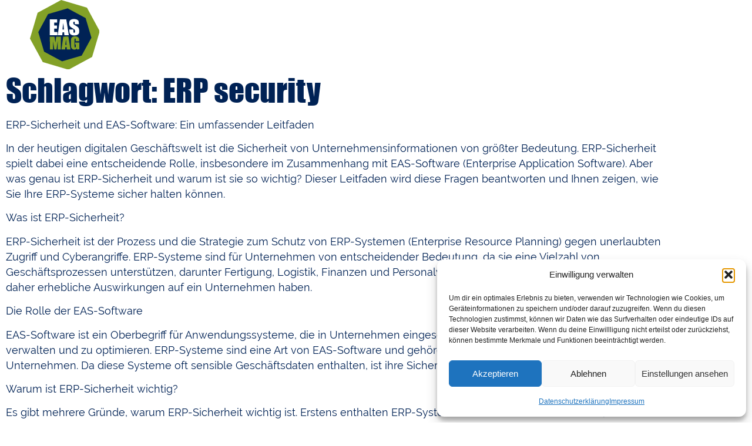

--- FILE ---
content_type: text/html; charset=UTF-8
request_url: https://de.eas-mag.digital/tag/erp-security/
body_size: 23785
content:
<!doctype html>
<html lang="de">
<head>
	<meta charset="UTF-8">
	<meta name="viewport" content="width=device-width, initial-scale=1">
	<link rel="profile" href="https://gmpg.org/xfn/11">
	<meta name='robots' content='index, follow, max-image-preview:large, max-snippet:-1, max-video-preview:-1' />

	<!-- This site is optimized with the Yoast SEO plugin v26.8 - https://yoast.com/product/yoast-seo-wordpress/ -->
	<title>ERP security Archive - Enterprise Application Software Magazine (Deutsche Ausgabe) - ERP, CRM, DMS &amp; Co. für den Mittelstand</title>
	<link rel="canonical" href="https://de.eas-mag.digital/tag/erp-security/" />
	<meta property="og:locale" content="de_DE" />
	<meta property="og:type" content="article" />
	<meta property="og:title" content="ERP security Archive - Enterprise Application Software Magazine (Deutsche Ausgabe) - ERP, CRM, DMS &amp; Co. für den Mittelstand" />
	<meta property="og:description" content="ERP-Sicherheit und EAS-Software: Ein umfassender Leitfaden In der heutigen digitalen Geschäftswelt ist die Sicherheit von Unternehmensinformationen von größter Bedeutung. ERP-Sicherheit spielt dabei eine entscheidende Rolle, insbesondere im Zusammenhang mit EAS-Software (Enterprise Application Software). Aber was genau ist ERP-Sicherheit und warum ist sie so wichtig? Dieser Leitfaden wird diese Fragen beantworten und Ihnen zeigen, wie Sie Ihre ERP-Systeme sicher halten können. Was ist ERP-Sicherheit? ERP-Sicherheit ist der Prozess und die Strategie zum Schutz von ERP-Systemen (Enterprise Resource Planning) gegen unerlaubten Zugriff und Cyberangriffe. ERP-Systeme sind für Unternehmen von entscheidender Bedeutung, da sie eine Vielzahl von Geschäftsprozessen unterstützen, darunter Fertigung, Logistik, Finanzen und Personalwesen. Ein Angriff auf diese Systeme kann daher erhebliche Auswirkungen auf ein Unternehmen haben. Die Rolle der EAS-Software EAS-Software ist ein Oberbegriff für Anwendungssysteme, die in Unternehmen eingesetzt werden, um Geschäftsprozesse zu verwalten und zu optimieren. ERP-Systeme sind eine Art von EAS-Software und gehören zu den wichtigsten IT-Investitionen vieler Unternehmen. Da diese Systeme oft sensible Geschäftsdaten enthalten, ist ihre Sicherheit von entscheidender Bedeutung. Warum ist ERP-Sicherheit wichtig? Es gibt mehrere Gründe, warum ERP-Sicherheit wichtig ist. Erstens enthalten ERP-Systeme oft sensible Geschäftsdaten, einschließlich Finanzinformationen und personenbezogener Daten. Ein Sicherheitsverstoß könnte dazu führen, dass diese Daten gestohlen oder manipuliert werden, was katastrophale Folgen für ein Unternehmen haben könnte. Zweitens können Sicherheitsverstöße zu Betriebsunterbrechungen führen. Wenn ein ERP-System kompromittiert ist, kann es sein, dass es für eine bestimmte Zeit offline gehen muss, was die Geschäftsprozesse erheblich stört. Drittens kann ein Sicherheitsverstoß das Vertrauen der Kunden und der Öffentlichkeit in ein Unternehmen untergraben. Dies kann sich negativ auf den Ruf des Unternehmens auswirken und letztendlich zu Geschäftsverlusten führen. Wie kann man ERP-Systeme sicher halten? Es gibt mehrere Strategien und Best Practices, die Unternehmen anwenden können, um ihre ERP-Systeme sicher zu halten. Dazu gehören unter anderem die Implementierung von starken Zugangskontrollen, die regelmäßige Durchführung von Sicherheitsüberprüfungen und -audits, die Schulung der Mitarbeiter in Bezug auf Sicherheitsbest Practices und die regelmäßige Aktualisierung und Patching der ERP-Software. Es ist auch wichtig, eine Sicherheitskultur im Unternehmen aufzubauen. Dies bedeutet, dass Sicherheit als eine gemeinsame Verantwortung angesehen wird und dass alle Mitarbeiter daran beteiligt sind, die ERP-Systeme sicher zu halten. Abschließend lässt sich sagen, dass ERP-Sicherheit eine entscheidende Komponente der allgemeinen IT-Sicherheitsstrategie eines Unternehmens sein sollte. Durch die Implementierung von starken Sicherheitsmaßnahmen und Best Practices können Unternehmen ihre ERP-Systeme schützen und so die Integrität und Vertraulichkeit ihrer Geschäftsdaten sicherstellen." />
	<meta property="og:url" content="https://de.eas-mag.digital/tag/erp-security/" />
	<meta property="og:site_name" content="Enterprise Application Software Magazine (Deutsche Ausgabe) - ERP, CRM, DMS &amp; Co. für den Mittelstand" />
	<meta name="twitter:card" content="summary_large_image" />
	<meta name="twitter:site" content="@EAS_MAG_DE" />
	<script type="application/ld+json" class="yoast-schema-graph">{"@context":"https://schema.org","@graph":[{"@type":"CollectionPage","@id":"https://de.eas-mag.digital/tag/erp-security/","url":"https://de.eas-mag.digital/tag/erp-security/","name":"ERP security Archive - Enterprise Application Software Magazine (Deutsche Ausgabe) - ERP, CRM, DMS &amp; Co. für den Mittelstand","isPartOf":{"@id":"https://de.eas-mag.digital/#website"},"primaryImageOfPage":{"@id":"https://de.eas-mag.digital/tag/erp-security/#primaryimage"},"image":{"@id":"https://de.eas-mag.digital/tag/erp-security/#primaryimage"},"thumbnailUrl":"https://eas-mag-digital.b-cdn.net/wp-content/uploads/2021/12/YesWeHack_Herausforderungen-in-Cybersecurity_klein-scaled.jpg","breadcrumb":{"@id":"https://de.eas-mag.digital/tag/erp-security/#breadcrumb"},"inLanguage":"de"},{"@type":"ImageObject","inLanguage":"de","@id":"https://de.eas-mag.digital/tag/erp-security/#primaryimage","url":"https://eas-mag-digital.b-cdn.net/wp-content/uploads/2021/12/YesWeHack_Herausforderungen-in-Cybersecurity_klein-scaled.jpg","contentUrl":"https://eas-mag-digital.b-cdn.net/wp-content/uploads/2021/12/YesWeHack_Herausforderungen-in-Cybersecurity_klein-scaled.jpg","width":2560,"height":1707},{"@type":"BreadcrumbList","@id":"https://de.eas-mag.digital/tag/erp-security/#breadcrumb","itemListElement":[{"@type":"ListItem","position":1,"name":"Startseite","item":"https://de.eas-mag.digital/"},{"@type":"ListItem","position":2,"name":"ERP security"}]},{"@type":"WebSite","@id":"https://de.eas-mag.digital/#website","url":"https://de.eas-mag.digital/","name":"Enterprise Application Software Magazine (Deutsche Ausgabe) - ERP, CRM, DMS & Co. für den Mittelstand","description":"Machen Sie Ihr Geschäft digital erfolgreicher ...","publisher":{"@id":"https://de.eas-mag.digital/#organization"},"alternateName":"Enterprise Application Software Magazine","potentialAction":[{"@type":"SearchAction","target":{"@type":"EntryPoint","urlTemplate":"https://de.eas-mag.digital/?s={search_term_string}"},"query-input":{"@type":"PropertyValueSpecification","valueRequired":true,"valueName":"search_term_string"}}],"inLanguage":"de"},{"@type":"Organization","@id":"https://de.eas-mag.digital/#organization","name":"Enterprise Application Software Magazine - Machen Sie ihr Geschäft digital erfolgreicher ...","alternateName":"EAS-MAG.digital","url":"https://de.eas-mag.digital/","logo":{"@type":"ImageObject","inLanguage":"de","@id":"https://de.eas-mag.digital/#/schema/logo/image/","url":"https://eas-mag-digital.b-cdn.net/wp-content/uploads/2023/03/logo-symbol-eas-mag.svg","contentUrl":"https://eas-mag-digital.b-cdn.net/wp-content/uploads/2023/03/logo-symbol-eas-mag.svg","width":221,"height":221,"caption":"Enterprise Application Software Magazine - Machen Sie ihr Geschäft digital erfolgreicher ..."},"image":{"@id":"https://de.eas-mag.digital/#/schema/logo/image/"},"sameAs":["https://www.facebook.com/easmag.digital","https://x.com/EAS_MAG_DE","https://www.linkedin.com/company/erp-news-dach"]}]}</script>
	<!-- / Yoast SEO plugin. -->


<link rel='preconnect' href='https://eas-mag-digital.b-cdn.net' />
<link rel="alternate" type="application/rss+xml" title="Enterprise Application Software Magazine (Deutsche Ausgabe) - ERP, CRM, DMS &amp; Co. für den Mittelstand &raquo; Feed" href="https://de.eas-mag.digital/feed/" />
<link rel="alternate" type="application/rss+xml" title="Enterprise Application Software Magazine (Deutsche Ausgabe) - ERP, CRM, DMS &amp; Co. für den Mittelstand &raquo; Kommentar-Feed" href="https://de.eas-mag.digital/comments/feed/" />
<style id='wp-img-auto-sizes-contain-inline-css'>
img:is([sizes=auto i],[sizes^="auto," i]){contain-intrinsic-size:3000px 1500px}
/*# sourceURL=wp-img-auto-sizes-contain-inline-css */
</style>
<style id='wp-emoji-styles-inline-css'>

	img.wp-smiley, img.emoji {
		display: inline !important;
		border: none !important;
		box-shadow: none !important;
		height: 1em !important;
		width: 1em !important;
		margin: 0 0.07em !important;
		vertical-align: -0.1em !important;
		background: none !important;
		padding: 0 !important;
	}
/*# sourceURL=wp-emoji-styles-inline-css */
</style>
<link rel='stylesheet' id='wp-block-library-css' href='https://eas-mag-digital.b-cdn.net/wp-includes/css/dist/block-library/style.min.css?ver=6.9' media='all' />
<style id='global-styles-inline-css'>
:root{--wp--preset--aspect-ratio--square: 1;--wp--preset--aspect-ratio--4-3: 4/3;--wp--preset--aspect-ratio--3-4: 3/4;--wp--preset--aspect-ratio--3-2: 3/2;--wp--preset--aspect-ratio--2-3: 2/3;--wp--preset--aspect-ratio--16-9: 16/9;--wp--preset--aspect-ratio--9-16: 9/16;--wp--preset--color--black: #000000;--wp--preset--color--cyan-bluish-gray: #abb8c3;--wp--preset--color--white: #ffffff;--wp--preset--color--pale-pink: #f78da7;--wp--preset--color--vivid-red: #cf2e2e;--wp--preset--color--luminous-vivid-orange: #ff6900;--wp--preset--color--luminous-vivid-amber: #fcb900;--wp--preset--color--light-green-cyan: #7bdcb5;--wp--preset--color--vivid-green-cyan: #00d084;--wp--preset--color--pale-cyan-blue: #8ed1fc;--wp--preset--color--vivid-cyan-blue: #0693e3;--wp--preset--color--vivid-purple: #9b51e0;--wp--preset--gradient--vivid-cyan-blue-to-vivid-purple: linear-gradient(135deg,rgb(6,147,227) 0%,rgb(155,81,224) 100%);--wp--preset--gradient--light-green-cyan-to-vivid-green-cyan: linear-gradient(135deg,rgb(122,220,180) 0%,rgb(0,208,130) 100%);--wp--preset--gradient--luminous-vivid-amber-to-luminous-vivid-orange: linear-gradient(135deg,rgb(252,185,0) 0%,rgb(255,105,0) 100%);--wp--preset--gradient--luminous-vivid-orange-to-vivid-red: linear-gradient(135deg,rgb(255,105,0) 0%,rgb(207,46,46) 100%);--wp--preset--gradient--very-light-gray-to-cyan-bluish-gray: linear-gradient(135deg,rgb(238,238,238) 0%,rgb(169,184,195) 100%);--wp--preset--gradient--cool-to-warm-spectrum: linear-gradient(135deg,rgb(74,234,220) 0%,rgb(151,120,209) 20%,rgb(207,42,186) 40%,rgb(238,44,130) 60%,rgb(251,105,98) 80%,rgb(254,248,76) 100%);--wp--preset--gradient--blush-light-purple: linear-gradient(135deg,rgb(255,206,236) 0%,rgb(152,150,240) 100%);--wp--preset--gradient--blush-bordeaux: linear-gradient(135deg,rgb(254,205,165) 0%,rgb(254,45,45) 50%,rgb(107,0,62) 100%);--wp--preset--gradient--luminous-dusk: linear-gradient(135deg,rgb(255,203,112) 0%,rgb(199,81,192) 50%,rgb(65,88,208) 100%);--wp--preset--gradient--pale-ocean: linear-gradient(135deg,rgb(255,245,203) 0%,rgb(182,227,212) 50%,rgb(51,167,181) 100%);--wp--preset--gradient--electric-grass: linear-gradient(135deg,rgb(202,248,128) 0%,rgb(113,206,126) 100%);--wp--preset--gradient--midnight: linear-gradient(135deg,rgb(2,3,129) 0%,rgb(40,116,252) 100%);--wp--preset--font-size--small: 13px;--wp--preset--font-size--medium: 20px;--wp--preset--font-size--large: 36px;--wp--preset--font-size--x-large: 42px;--wp--preset--spacing--20: 0.44rem;--wp--preset--spacing--30: 0.67rem;--wp--preset--spacing--40: 1rem;--wp--preset--spacing--50: 1.5rem;--wp--preset--spacing--60: 2.25rem;--wp--preset--spacing--70: 3.38rem;--wp--preset--spacing--80: 5.06rem;--wp--preset--shadow--natural: 6px 6px 9px rgba(0, 0, 0, 0.2);--wp--preset--shadow--deep: 12px 12px 50px rgba(0, 0, 0, 0.4);--wp--preset--shadow--sharp: 6px 6px 0px rgba(0, 0, 0, 0.2);--wp--preset--shadow--outlined: 6px 6px 0px -3px rgb(255, 255, 255), 6px 6px rgb(0, 0, 0);--wp--preset--shadow--crisp: 6px 6px 0px rgb(0, 0, 0);}:root { --wp--style--global--content-size: 800px;--wp--style--global--wide-size: 1200px; }:where(body) { margin: 0; }.wp-site-blocks > .alignleft { float: left; margin-right: 2em; }.wp-site-blocks > .alignright { float: right; margin-left: 2em; }.wp-site-blocks > .aligncenter { justify-content: center; margin-left: auto; margin-right: auto; }:where(.wp-site-blocks) > * { margin-block-start: 24px; margin-block-end: 0; }:where(.wp-site-blocks) > :first-child { margin-block-start: 0; }:where(.wp-site-blocks) > :last-child { margin-block-end: 0; }:root { --wp--style--block-gap: 24px; }:root :where(.is-layout-flow) > :first-child{margin-block-start: 0;}:root :where(.is-layout-flow) > :last-child{margin-block-end: 0;}:root :where(.is-layout-flow) > *{margin-block-start: 24px;margin-block-end: 0;}:root :where(.is-layout-constrained) > :first-child{margin-block-start: 0;}:root :where(.is-layout-constrained) > :last-child{margin-block-end: 0;}:root :where(.is-layout-constrained) > *{margin-block-start: 24px;margin-block-end: 0;}:root :where(.is-layout-flex){gap: 24px;}:root :where(.is-layout-grid){gap: 24px;}.is-layout-flow > .alignleft{float: left;margin-inline-start: 0;margin-inline-end: 2em;}.is-layout-flow > .alignright{float: right;margin-inline-start: 2em;margin-inline-end: 0;}.is-layout-flow > .aligncenter{margin-left: auto !important;margin-right: auto !important;}.is-layout-constrained > .alignleft{float: left;margin-inline-start: 0;margin-inline-end: 2em;}.is-layout-constrained > .alignright{float: right;margin-inline-start: 2em;margin-inline-end: 0;}.is-layout-constrained > .aligncenter{margin-left: auto !important;margin-right: auto !important;}.is-layout-constrained > :where(:not(.alignleft):not(.alignright):not(.alignfull)){max-width: var(--wp--style--global--content-size);margin-left: auto !important;margin-right: auto !important;}.is-layout-constrained > .alignwide{max-width: var(--wp--style--global--wide-size);}body .is-layout-flex{display: flex;}.is-layout-flex{flex-wrap: wrap;align-items: center;}.is-layout-flex > :is(*, div){margin: 0;}body .is-layout-grid{display: grid;}.is-layout-grid > :is(*, div){margin: 0;}body{padding-top: 0px;padding-right: 0px;padding-bottom: 0px;padding-left: 0px;}a:where(:not(.wp-element-button)){text-decoration: underline;}:root :where(.wp-element-button, .wp-block-button__link){background-color: #32373c;border-width: 0;color: #fff;font-family: inherit;font-size: inherit;font-style: inherit;font-weight: inherit;letter-spacing: inherit;line-height: inherit;padding-top: calc(0.667em + 2px);padding-right: calc(1.333em + 2px);padding-bottom: calc(0.667em + 2px);padding-left: calc(1.333em + 2px);text-decoration: none;text-transform: inherit;}.has-black-color{color: var(--wp--preset--color--black) !important;}.has-cyan-bluish-gray-color{color: var(--wp--preset--color--cyan-bluish-gray) !important;}.has-white-color{color: var(--wp--preset--color--white) !important;}.has-pale-pink-color{color: var(--wp--preset--color--pale-pink) !important;}.has-vivid-red-color{color: var(--wp--preset--color--vivid-red) !important;}.has-luminous-vivid-orange-color{color: var(--wp--preset--color--luminous-vivid-orange) !important;}.has-luminous-vivid-amber-color{color: var(--wp--preset--color--luminous-vivid-amber) !important;}.has-light-green-cyan-color{color: var(--wp--preset--color--light-green-cyan) !important;}.has-vivid-green-cyan-color{color: var(--wp--preset--color--vivid-green-cyan) !important;}.has-pale-cyan-blue-color{color: var(--wp--preset--color--pale-cyan-blue) !important;}.has-vivid-cyan-blue-color{color: var(--wp--preset--color--vivid-cyan-blue) !important;}.has-vivid-purple-color{color: var(--wp--preset--color--vivid-purple) !important;}.has-black-background-color{background-color: var(--wp--preset--color--black) !important;}.has-cyan-bluish-gray-background-color{background-color: var(--wp--preset--color--cyan-bluish-gray) !important;}.has-white-background-color{background-color: var(--wp--preset--color--white) !important;}.has-pale-pink-background-color{background-color: var(--wp--preset--color--pale-pink) !important;}.has-vivid-red-background-color{background-color: var(--wp--preset--color--vivid-red) !important;}.has-luminous-vivid-orange-background-color{background-color: var(--wp--preset--color--luminous-vivid-orange) !important;}.has-luminous-vivid-amber-background-color{background-color: var(--wp--preset--color--luminous-vivid-amber) !important;}.has-light-green-cyan-background-color{background-color: var(--wp--preset--color--light-green-cyan) !important;}.has-vivid-green-cyan-background-color{background-color: var(--wp--preset--color--vivid-green-cyan) !important;}.has-pale-cyan-blue-background-color{background-color: var(--wp--preset--color--pale-cyan-blue) !important;}.has-vivid-cyan-blue-background-color{background-color: var(--wp--preset--color--vivid-cyan-blue) !important;}.has-vivid-purple-background-color{background-color: var(--wp--preset--color--vivid-purple) !important;}.has-black-border-color{border-color: var(--wp--preset--color--black) !important;}.has-cyan-bluish-gray-border-color{border-color: var(--wp--preset--color--cyan-bluish-gray) !important;}.has-white-border-color{border-color: var(--wp--preset--color--white) !important;}.has-pale-pink-border-color{border-color: var(--wp--preset--color--pale-pink) !important;}.has-vivid-red-border-color{border-color: var(--wp--preset--color--vivid-red) !important;}.has-luminous-vivid-orange-border-color{border-color: var(--wp--preset--color--luminous-vivid-orange) !important;}.has-luminous-vivid-amber-border-color{border-color: var(--wp--preset--color--luminous-vivid-amber) !important;}.has-light-green-cyan-border-color{border-color: var(--wp--preset--color--light-green-cyan) !important;}.has-vivid-green-cyan-border-color{border-color: var(--wp--preset--color--vivid-green-cyan) !important;}.has-pale-cyan-blue-border-color{border-color: var(--wp--preset--color--pale-cyan-blue) !important;}.has-vivid-cyan-blue-border-color{border-color: var(--wp--preset--color--vivid-cyan-blue) !important;}.has-vivid-purple-border-color{border-color: var(--wp--preset--color--vivid-purple) !important;}.has-vivid-cyan-blue-to-vivid-purple-gradient-background{background: var(--wp--preset--gradient--vivid-cyan-blue-to-vivid-purple) !important;}.has-light-green-cyan-to-vivid-green-cyan-gradient-background{background: var(--wp--preset--gradient--light-green-cyan-to-vivid-green-cyan) !important;}.has-luminous-vivid-amber-to-luminous-vivid-orange-gradient-background{background: var(--wp--preset--gradient--luminous-vivid-amber-to-luminous-vivid-orange) !important;}.has-luminous-vivid-orange-to-vivid-red-gradient-background{background: var(--wp--preset--gradient--luminous-vivid-orange-to-vivid-red) !important;}.has-very-light-gray-to-cyan-bluish-gray-gradient-background{background: var(--wp--preset--gradient--very-light-gray-to-cyan-bluish-gray) !important;}.has-cool-to-warm-spectrum-gradient-background{background: var(--wp--preset--gradient--cool-to-warm-spectrum) !important;}.has-blush-light-purple-gradient-background{background: var(--wp--preset--gradient--blush-light-purple) !important;}.has-blush-bordeaux-gradient-background{background: var(--wp--preset--gradient--blush-bordeaux) !important;}.has-luminous-dusk-gradient-background{background: var(--wp--preset--gradient--luminous-dusk) !important;}.has-pale-ocean-gradient-background{background: var(--wp--preset--gradient--pale-ocean) !important;}.has-electric-grass-gradient-background{background: var(--wp--preset--gradient--electric-grass) !important;}.has-midnight-gradient-background{background: var(--wp--preset--gradient--midnight) !important;}.has-small-font-size{font-size: var(--wp--preset--font-size--small) !important;}.has-medium-font-size{font-size: var(--wp--preset--font-size--medium) !important;}.has-large-font-size{font-size: var(--wp--preset--font-size--large) !important;}.has-x-large-font-size{font-size: var(--wp--preset--font-size--x-large) !important;}
:root :where(.wp-block-pullquote){font-size: 1.5em;line-height: 1.6;}
/*# sourceURL=global-styles-inline-css */
</style>
<link rel='stylesheet' id='cmplz-general-css' href='https://de.eas-mag.digital/wp-content/plugins/complianz-gdpr/assets/css/cookieblocker.min.css?ver=1766774939' media='all' />
<link rel='stylesheet' id='hello-elementor-css' href='https://eas-mag-digital.b-cdn.net/wp-content/themes/hello-elementor/assets/css/reset.css?ver=3.4.4' media='all' />
<link rel='stylesheet' id='hello-elementor-theme-style-css' href='https://eas-mag-digital.b-cdn.net/wp-content/themes/hello-elementor/assets/css/theme.css?ver=3.4.4' media='all' />
<link rel='stylesheet' id='hello-elementor-header-footer-css' href='https://eas-mag-digital.b-cdn.net/wp-content/themes/hello-elementor/assets/css/header-footer.css?ver=3.4.4' media='all' />
<link rel='stylesheet' id='elementor-frontend-css' href='https://de.eas-mag.digital/wp-content/plugins/elementor/assets/css/frontend.min.css?ver=3.34.2' media='all' />
<link rel='stylesheet' id='elementor-post-56417-css' href='https://eas-mag-digital.b-cdn.net/wp-content/uploads/elementor/css/post-56417.css?ver=1769108675' media='all' />
<link rel='stylesheet' id='e-motion-fx-css' href='https://de.eas-mag.digital/wp-content/plugins/elementor-pro/assets/css/modules/motion-fx.min.css?ver=3.34.2' media='all' />
<link rel='stylesheet' id='widget-image-css' href='https://de.eas-mag.digital/wp-content/plugins/elementor/assets/css/widget-image.min.css?ver=3.34.2' media='all' />
<link rel='stylesheet' id='widget-nav-menu-css' href='https://de.eas-mag.digital/wp-content/plugins/elementor-pro/assets/css/widget-nav-menu.min.css?ver=3.34.2' media='all' />
<link rel='stylesheet' id='widget-heading-css' href='https://de.eas-mag.digital/wp-content/plugins/elementor/assets/css/widget-heading.min.css?ver=3.34.2' media='all' />
<link rel='stylesheet' id='widget-icon-list-css' href='https://de.eas-mag.digital/wp-content/plugins/elementor/assets/css/widget-icon-list.min.css?ver=3.34.2' media='all' />
<link rel='stylesheet' id='e-shapes-css' href='https://de.eas-mag.digital/wp-content/plugins/elementor/assets/css/conditionals/shapes.min.css?ver=3.34.2' media='all' />
<link rel='stylesheet' id='widget-divider-css' href='https://de.eas-mag.digital/wp-content/plugins/elementor/assets/css/widget-divider.min.css?ver=3.34.2' media='all' />
<link rel='stylesheet' id='widget-posts-css' href='https://de.eas-mag.digital/wp-content/plugins/elementor-pro/assets/css/widget-posts.min.css?ver=3.34.2' media='all' />
<link rel='stylesheet' id='elementor-icons-css' href='https://de.eas-mag.digital/wp-content/plugins/elementor/assets/lib/eicons/css/elementor-icons.min.css?ver=5.46.0' media='all' />
<link rel='stylesheet' id='elementor-post-56517-css' href='https://eas-mag-digital.b-cdn.net/wp-content/uploads/elementor/css/post-56517.css?ver=1769108675' media='all' />
<link rel='stylesheet' id='elementor-post-56521-css' href='https://eas-mag-digital.b-cdn.net/wp-content/uploads/elementor/css/post-56521.css?ver=1769108675' media='all' />
<link rel='stylesheet' id='elementor-post-56646-css' href='https://eas-mag-digital.b-cdn.net/wp-content/uploads/elementor/css/post-56646.css?ver=1769108684' media='all' />
<link rel='stylesheet' id='sib-front-css-css' href='https://de.eas-mag.digital/wp-content/plugins/mailin/css/mailin-front.css?ver=6.9' media='all' />
<link rel='stylesheet' id='elementor-icons-shared-0-css' href='https://de.eas-mag.digital/wp-content/plugins/elementor/assets/lib/font-awesome/css/fontawesome.min.css?ver=5.15.3' media='all' />
<link rel='stylesheet' id='elementor-icons-fa-solid-css' href='https://de.eas-mag.digital/wp-content/plugins/elementor/assets/lib/font-awesome/css/solid.min.css?ver=5.15.3' media='all' />
<script src="https://eas-mag-digital.b-cdn.net/wp-includes/js/jquery/jquery.min.js?ver=3.7.1" id="jquery-core-js"></script>
<script src="https://eas-mag-digital.b-cdn.net/wp-includes/js/jquery/jquery-migrate.min.js?ver=3.4.1" id="jquery-migrate-js"></script>
<script src="https://de.eas-mag.digital/wp-content/plugins/links-auto-replacer/public/js/lar-public.js?ver=2.0.0" id="links-auto-replacer-js"></script>
<script id="sib-front-js-js-extra">
var sibErrMsg = {"invalidMail":"Please fill out valid email address","requiredField":"Please fill out required fields","invalidDateFormat":"Please fill out valid date format","invalidSMSFormat":"Please fill out valid phone number"};
var ajax_sib_front_object = {"ajax_url":"https://de.eas-mag.digital/wp-admin/admin-ajax.php","ajax_nonce":"132ca9cf93","flag_url":"https://de.eas-mag.digital/wp-content/plugins/mailin/img/flags/"};
//# sourceURL=sib-front-js-js-extra
</script>
<script src="https://de.eas-mag.digital/wp-content/plugins/mailin/js/mailin-front.js?ver=1769104419" id="sib-front-js-js"></script>
<link rel="https://api.w.org/" href="https://de.eas-mag.digital/wp-json/" /><link rel="alternate" title="JSON" type="application/json" href="https://de.eas-mag.digital/wp-json/wp/v2/tags/7401" /><link rel="EditURI" type="application/rsd+xml" title="RSD" href="https://de.eas-mag.digital/xmlrpc.php?rsd" />
<meta name="generator" content="WordPress 6.9" />
<style> .lar_social_share_icon{
 				margin: 2px;
 				}</style>			<style>.cmplz-hidden {
					display: none !important;
				}</style><meta name="generator" content="Elementor 3.34.2; features: additional_custom_breakpoints; settings: css_print_method-external, google_font-disabled, font_display-swap">
<script type="text/javascript" src="https://cdn.brevo.com/js/sdk-loader.js" async></script>
<script type="text/javascript">
  window.Brevo = window.Brevo || [];
  window.Brevo.push(['init', {"client_key":"c5kkwgbj3ay8xuj2xfr4q9m9","email_id":null,"push":{"customDomain":"https:\/\/de.eas-mag.digital\/wp-content\/plugins\/mailin\/"},"service_worker_url":"wonderpush-worker-loader.min.js?webKey=658875b5c1f710f4ccbc1e77c69c177e4c2ed8df0d21bc89134194e7fbba8fe5","frame_url":"brevo-frame.html"}]);
</script><script type="text/javascript" src="https://cdn.by.wonderpush.com/sdk/1.1/wonderpush-loader.min.js" async></script>
<script type="text/javascript">
  window.WonderPush = window.WonderPush || [];
  window.WonderPush.push(['init', {"customDomain":"https:\/\/de.eas-mag.digital\/wp-content\/plugins\/mailin\/","serviceWorkerUrl":"wonderpush-worker-loader.min.js?webKey=658875b5c1f710f4ccbc1e77c69c177e4c2ed8df0d21bc89134194e7fbba8fe5","frameUrl":"wonderpush.min.html","webKey":"658875b5c1f710f4ccbc1e77c69c177e4c2ed8df0d21bc89134194e7fbba8fe5"}]);
</script>			<style>
				.e-con.e-parent:nth-of-type(n+4):not(.e-lazyloaded):not(.e-no-lazyload),
				.e-con.e-parent:nth-of-type(n+4):not(.e-lazyloaded):not(.e-no-lazyload) * {
					background-image: none !important;
				}
				@media screen and (max-height: 1024px) {
					.e-con.e-parent:nth-of-type(n+3):not(.e-lazyloaded):not(.e-no-lazyload),
					.e-con.e-parent:nth-of-type(n+3):not(.e-lazyloaded):not(.e-no-lazyload) * {
						background-image: none !important;
					}
				}
				@media screen and (max-height: 640px) {
					.e-con.e-parent:nth-of-type(n+2):not(.e-lazyloaded):not(.e-no-lazyload),
					.e-con.e-parent:nth-of-type(n+2):not(.e-lazyloaded):not(.e-no-lazyload) * {
						background-image: none !important;
					}
				}
			</style>
			<link rel="icon" href="https://eas-mag-digital.b-cdn.net/wp-content/uploads/2021/11/cropped-EASMAG2022-32x32.png" sizes="32x32" />
<link rel="icon" href="https://eas-mag-digital.b-cdn.net/wp-content/uploads/2021/11/cropped-EASMAG2022-192x192.png" sizes="192x192" />
<link rel="apple-touch-icon" href="https://eas-mag-digital.b-cdn.net/wp-content/uploads/2021/11/cropped-EASMAG2022-180x180.png" />
<meta name="msapplication-TileImage" content="https://eas-mag-digital.b-cdn.net/wp-content/uploads/2021/11/cropped-EASMAG2022-270x270.png" />
</head>
<body data-cmplz=1 class="archive tag tag-erp-security tag-7401 wp-embed-responsive wp-theme-hello-elementor hello-elementor-default elementor-page-56646 elementor-default elementor-template-full-width elementor-kit-56417">


<a class="skip-link screen-reader-text" href="#content">Zum Inhalt springen</a>

		<header data-elementor-type="header" data-elementor-id="56517" class="elementor elementor-56517 elementor-location-header" data-elementor-post-type="elementor_library">
					<section class="elementor-section elementor-top-section elementor-element elementor-element-182ca54 elementor-section-height-min-height elementor-section-content-middle elementor-section-boxed elementor-section-height-default elementor-section-items-middle" data-id="182ca54" data-element_type="section" data-settings="{&quot;background_background&quot;:&quot;classic&quot;,&quot;background_motion_fx_motion_fx_scrolling&quot;:&quot;yes&quot;,&quot;background_motion_fx_opacity_effect&quot;:&quot;yes&quot;,&quot;background_motion_fx_opacity_range&quot;:{&quot;unit&quot;:&quot;%&quot;,&quot;size&quot;:&quot;&quot;,&quot;sizes&quot;:{&quot;start&quot;:&quot;93&quot;,&quot;end&quot;:&quot;100&quot;}},&quot;background_motion_fx_devices&quot;:[&quot;mobile&quot;],&quot;background_motion_fx_range&quot;:&quot;viewport&quot;,&quot;background_motion_fx_opacity_direction&quot;:&quot;out-in&quot;,&quot;background_motion_fx_opacity_level&quot;:{&quot;unit&quot;:&quot;px&quot;,&quot;size&quot;:10,&quot;sizes&quot;:[]}}">
						<div class="elementor-container elementor-column-gap-no">
					<div class="elementor-column elementor-col-50 elementor-top-column elementor-element elementor-element-19c9e2e" data-id="19c9e2e" data-element_type="column">
			<div class="elementor-widget-wrap elementor-element-populated">
						<div class="elementor-element elementor-element-35fa5b7 elementor-widget elementor-widget-image" data-id="35fa5b7" data-element_type="widget" data-settings="{&quot;motion_fx_motion_fx_scrolling&quot;:&quot;yes&quot;,&quot;motion_fx_devices&quot;:[&quot;desktop&quot;,&quot;tablet&quot;,&quot;mobile&quot;]}" data-widget_type="image.default">
				<div class="elementor-widget-container">
																<a href="https://de.eas-mag.digital">
							<img width="221" height="221" src="https://eas-mag-digital.b-cdn.net/wp-content/uploads/2023/03/logo-symbol-eas-mag.svg" class="attachment-large size-large wp-image-56584" alt="" />								</a>
															</div>
				</div>
					</div>
		</div>
				<div class="elementor-column elementor-col-50 elementor-top-column elementor-element elementor-element-7c1a7640" data-id="7c1a7640" data-element_type="column">
			<div class="elementor-widget-wrap elementor-element-populated">
						<div class="elementor-element elementor-element-16af8c9d elementor-nav-menu__align-end elementor-nav-menu--dropdown-mobile elementor-nav-menu--stretch elementor-nav-menu__text-align-center elementor-hidden-desktop elementor-hidden-tablet elementor-hidden-mobile elementor-nav-menu--toggle elementor-nav-menu--burger elementor-widget elementor-widget-nav-menu" data-id="16af8c9d" data-element_type="widget" data-settings="{&quot;full_width&quot;:&quot;stretch&quot;,&quot;layout&quot;:&quot;horizontal&quot;,&quot;submenu_icon&quot;:{&quot;value&quot;:&quot;&lt;i class=\&quot;fas fa-caret-down\&quot; aria-hidden=\&quot;true\&quot;&gt;&lt;\/i&gt;&quot;,&quot;library&quot;:&quot;fa-solid&quot;},&quot;toggle&quot;:&quot;burger&quot;}" data-widget_type="nav-menu.default">
				<div class="elementor-widget-container">
								<nav aria-label="Menü" class="elementor-nav-menu--main elementor-nav-menu__container elementor-nav-menu--layout-horizontal e--pointer-double-line e--animation-fade">
				<ul id="menu-1-16af8c9d" class="elementor-nav-menu"><li class="menu-item menu-item-type-post_type menu-item-object-page menu-item-has-children menu-item-19574"><a href="https://de.eas-mag.digital/ressorts/unternehmenssoftware/" class="elementor-item">Unternehmenssoftware</a>
<ul class="sub-menu elementor-nav-menu--dropdown">
	<li class="menu-item menu-item-type-post_type menu-item-object-page menu-item-19578"><a href="https://de.eas-mag.digital/ressorts/erp-enterprise-resource-planning/" class="elementor-sub-item">ERP: Enterprise-Resource-Planning</a></li>
	<li class="menu-item menu-item-type-post_type menu-item-object-page menu-item-19589"><a href="https://de.eas-mag.digital/ressorts/crm-customer-relationship-management/" class="elementor-sub-item">CRM: Customer-Relationship-Management</a></li>
	<li class="menu-item menu-item-type-post_type menu-item-object-page menu-item-19581"><a href="https://de.eas-mag.digital/ressorts/wws-warenwirtschaft/" class="elementor-sub-item">WWS: Warenwirtschaft</a></li>
	<li class="menu-item menu-item-type-post_type menu-item-object-page menu-item-19594"><a href="https://de.eas-mag.digital/ressorts/fibu-finanzbuchhaltung-rechnungswesen/" class="elementor-sub-item">Rechnungswesen</a></li>
	<li class="menu-item menu-item-type-post_type menu-item-object-page menu-item-19592"><a href="https://de.eas-mag.digital/ressorts/bi-business-intelligence/" class="elementor-sub-item">BI: Business Intelligence</a></li>
	<li class="menu-item menu-item-type-post_type menu-item-object-page menu-item-19597"><a href="https://de.eas-mag.digital/ressorts/hr-human-resources/" class="elementor-sub-item">HR: Human Resources</a></li>
	<li class="menu-item menu-item-type-post_type menu-item-object-page menu-item-19602"><a href="https://de.eas-mag.digital/ressorts/dms-dokumenten-management-system/" class="elementor-sub-item">DMS: Dokumenten Management System</a></li>
	<li class="menu-item menu-item-type-post_type menu-item-object-page menu-item-19610"><a href="https://de.eas-mag.digital/ressorts/ucc-unified-communication-collaboration/" class="elementor-sub-item">UCC: Unified Communications &#038; Collaboration</a></li>
	<li class="menu-item menu-item-type-post_type menu-item-object-page menu-item-19607"><a href="https://de.eas-mag.digital/ressorts/pps-produktion-planung-und-steuerung/" class="elementor-sub-item">PPS: Produktion Planung und Steuerung</a></li>
	<li class="menu-item menu-item-type-post_type menu-item-object-page menu-item-19478"><a href="https://de.eas-mag.digital/ressorts/mes-manufacturing-execution-system/" class="elementor-sub-item">MES &#8211; Manufacturing Execution System</a></li>
</ul>
</li>
<li class="menu-item menu-item-type-post_type menu-item-object-page menu-item-has-children menu-item-19590"><a href="https://de.eas-mag.digital/ressorts/crm-customer-relationship-management/" class="elementor-item">Fokus: CRM</a>
<ul class="sub-menu elementor-nav-menu--dropdown">
	<li class="menu-item menu-item-type-post_type menu-item-object-page menu-item-50299"><a href="https://de.eas-mag.digital/ressorts/projektmanagement/" class="elementor-sub-item">PRJ: Projekt-Management</a></li>
	<li class="menu-item menu-item-type-post_type menu-item-object-page menu-item-50302"><a href="https://de.eas-mag.digital/ressorts/uhd-user-help-desk/" class="elementor-sub-item">UHD: User-Help-Desk</a></li>
	<li class="menu-item menu-item-type-post_type menu-item-object-page menu-item-50306"><a href="https://de.eas-mag.digital/ressorts/fsm-field-service-management/" class="elementor-sub-item">FSM – Field Service Management</a></li>
</ul>
</li>
<li class="menu-item menu-item-type-taxonomy menu-item-object-category menu-item-has-children menu-item-4272"><a href="https://de.eas-mag.digital/category/unternehmenssoftware/warenwirtschaft/" class="elementor-item">Fokus: Warenwirtschaft</a>
<ul class="sub-menu elementor-nav-menu--dropdown">
	<li class="menu-item menu-item-type-post_type menu-item-object-page menu-item-54471"><a href="https://de.eas-mag.digital/ressorts/ecommerce/" class="elementor-sub-item">EC: eCommerce</a></li>
	<li class="menu-item menu-item-type-post_type menu-item-object-page menu-item-50914"><a href="https://de.eas-mag.digital/ressorts/lager-logistik/" class="elementor-sub-item">LVS: Lager &#038; Logistik</a></li>
	<li class="menu-item menu-item-type-post_type menu-item-object-page menu-item-50915"><a href="https://de.eas-mag.digital/ressorts/pim-produktinformationsmanagement-system/" class="elementor-sub-item">PIM: Produkt Informations Management</a></li>
	<li class="menu-item menu-item-type-post_type menu-item-object-page menu-item-50916"><a href="https://de.eas-mag.digital/ressorts/pos-kassensysteme-software/" class="elementor-sub-item">POS: Kassensysteme</a></li>
	<li class="menu-item menu-item-type-post_type menu-item-object-page menu-item-50917"><a href="https://de.eas-mag.digital/ressorts/qms-qualtitaetsmanagement-system/" class="elementor-sub-item">QMS: Qualitätsmanagementsystem</a></li>
</ul>
</li>
<li class="menu-item menu-item-type-taxonomy menu-item-object-category menu-item-has-children menu-item-1624"><a href="https://de.eas-mag.digital/category/trendthemen/" class="elementor-item">Trendthemen</a>
<ul class="sub-menu elementor-nav-menu--dropdown">
	<li class="menu-item menu-item-type-post_type menu-item-object-page menu-item-49649"><a href="https://de.eas-mag.digital/trends/big-data/" class="elementor-sub-item">Big Data</a></li>
	<li class="menu-item menu-item-type-post_type menu-item-object-page menu-item-19475"><a href="https://de.eas-mag.digital/trends/datenschutzgrundverordnung-dsgvo/" class="elementor-sub-item">Datenschutz (DSGVO &#038; Co.)</a></li>
	<li class="menu-item menu-item-type-post_type menu-item-object-page menu-item-17621"><a href="https://de.eas-mag.digital/trends/digital-business-security/" class="elementor-sub-item">Digital Business Security</a></li>
	<li class="menu-item menu-item-type-post_type menu-item-object-page menu-item-49645"><a href="https://de.eas-mag.digital/trends/digitale-plattformen/" class="elementor-sub-item">Digitale Plattformen</a></li>
	<li class="menu-item menu-item-type-post_type menu-item-object-page menu-item-49648"><a href="https://de.eas-mag.digital/trends/rpa-robotic-process-autmation/" class="elementor-sub-item">RPA: Robotic Process Autmation</a></li>
	<li class="menu-item menu-item-type-taxonomy menu-item-object-category menu-item-7095"><a href="https://de.eas-mag.digital/category/trendthemen/blockchain/" class="elementor-sub-item">Blockchain</a></li>
	<li class="menu-item menu-item-type-post_type menu-item-object-page menu-item-49650"><a href="https://de.eas-mag.digital/trends/cloud/" class="elementor-sub-item">Cloud-Computing</a></li>
	<li class="menu-item menu-item-type-post_type menu-item-object-page menu-item-48131"><a href="https://de.eas-mag.digital/trends/cloud/erp-in-der-cloud/" class="elementor-sub-item">Cloud ERP</a></li>
	<li class="menu-item menu-item-type-post_type menu-item-object-page menu-item-50296"><a href="https://de.eas-mag.digital/trends/industrie-4-0/" class="elementor-sub-item">Industrie 4.0</a></li>
	<li class="menu-item menu-item-type-taxonomy menu-item-object-category menu-item-4035"><a href="https://de.eas-mag.digital/category/trendthemen/ki-kuenstliche-intelligenz/" class="elementor-sub-item">KI: Künstliche Intelligenz</a></li>
	<li class="menu-item menu-item-type-taxonomy menu-item-object-category menu-item-2078"><a href="https://de.eas-mag.digital/category/trendthemen/iot-internet-of-things/" class="elementor-sub-item">IoT: Internet of Things</a></li>
</ul>
</li>
</ul>			</nav>
					<div class="elementor-menu-toggle" role="button" tabindex="0" aria-label="Menü Umschalter" aria-expanded="false">
			<i aria-hidden="true" role="presentation" class="elementor-menu-toggle__icon--open eicon-menu-bar"></i><i aria-hidden="true" role="presentation" class="elementor-menu-toggle__icon--close eicon-close"></i>		</div>
					<nav class="elementor-nav-menu--dropdown elementor-nav-menu__container" aria-hidden="true">
				<ul id="menu-2-16af8c9d" class="elementor-nav-menu"><li class="menu-item menu-item-type-post_type menu-item-object-page menu-item-has-children menu-item-19574"><a href="https://de.eas-mag.digital/ressorts/unternehmenssoftware/" class="elementor-item" tabindex="-1">Unternehmenssoftware</a>
<ul class="sub-menu elementor-nav-menu--dropdown">
	<li class="menu-item menu-item-type-post_type menu-item-object-page menu-item-19578"><a href="https://de.eas-mag.digital/ressorts/erp-enterprise-resource-planning/" class="elementor-sub-item" tabindex="-1">ERP: Enterprise-Resource-Planning</a></li>
	<li class="menu-item menu-item-type-post_type menu-item-object-page menu-item-19589"><a href="https://de.eas-mag.digital/ressorts/crm-customer-relationship-management/" class="elementor-sub-item" tabindex="-1">CRM: Customer-Relationship-Management</a></li>
	<li class="menu-item menu-item-type-post_type menu-item-object-page menu-item-19581"><a href="https://de.eas-mag.digital/ressorts/wws-warenwirtschaft/" class="elementor-sub-item" tabindex="-1">WWS: Warenwirtschaft</a></li>
	<li class="menu-item menu-item-type-post_type menu-item-object-page menu-item-19594"><a href="https://de.eas-mag.digital/ressorts/fibu-finanzbuchhaltung-rechnungswesen/" class="elementor-sub-item" tabindex="-1">Rechnungswesen</a></li>
	<li class="menu-item menu-item-type-post_type menu-item-object-page menu-item-19592"><a href="https://de.eas-mag.digital/ressorts/bi-business-intelligence/" class="elementor-sub-item" tabindex="-1">BI: Business Intelligence</a></li>
	<li class="menu-item menu-item-type-post_type menu-item-object-page menu-item-19597"><a href="https://de.eas-mag.digital/ressorts/hr-human-resources/" class="elementor-sub-item" tabindex="-1">HR: Human Resources</a></li>
	<li class="menu-item menu-item-type-post_type menu-item-object-page menu-item-19602"><a href="https://de.eas-mag.digital/ressorts/dms-dokumenten-management-system/" class="elementor-sub-item" tabindex="-1">DMS: Dokumenten Management System</a></li>
	<li class="menu-item menu-item-type-post_type menu-item-object-page menu-item-19610"><a href="https://de.eas-mag.digital/ressorts/ucc-unified-communication-collaboration/" class="elementor-sub-item" tabindex="-1">UCC: Unified Communications &#038; Collaboration</a></li>
	<li class="menu-item menu-item-type-post_type menu-item-object-page menu-item-19607"><a href="https://de.eas-mag.digital/ressorts/pps-produktion-planung-und-steuerung/" class="elementor-sub-item" tabindex="-1">PPS: Produktion Planung und Steuerung</a></li>
	<li class="menu-item menu-item-type-post_type menu-item-object-page menu-item-19478"><a href="https://de.eas-mag.digital/ressorts/mes-manufacturing-execution-system/" class="elementor-sub-item" tabindex="-1">MES &#8211; Manufacturing Execution System</a></li>
</ul>
</li>
<li class="menu-item menu-item-type-post_type menu-item-object-page menu-item-has-children menu-item-19590"><a href="https://de.eas-mag.digital/ressorts/crm-customer-relationship-management/" class="elementor-item" tabindex="-1">Fokus: CRM</a>
<ul class="sub-menu elementor-nav-menu--dropdown">
	<li class="menu-item menu-item-type-post_type menu-item-object-page menu-item-50299"><a href="https://de.eas-mag.digital/ressorts/projektmanagement/" class="elementor-sub-item" tabindex="-1">PRJ: Projekt-Management</a></li>
	<li class="menu-item menu-item-type-post_type menu-item-object-page menu-item-50302"><a href="https://de.eas-mag.digital/ressorts/uhd-user-help-desk/" class="elementor-sub-item" tabindex="-1">UHD: User-Help-Desk</a></li>
	<li class="menu-item menu-item-type-post_type menu-item-object-page menu-item-50306"><a href="https://de.eas-mag.digital/ressorts/fsm-field-service-management/" class="elementor-sub-item" tabindex="-1">FSM – Field Service Management</a></li>
</ul>
</li>
<li class="menu-item menu-item-type-taxonomy menu-item-object-category menu-item-has-children menu-item-4272"><a href="https://de.eas-mag.digital/category/unternehmenssoftware/warenwirtschaft/" class="elementor-item" tabindex="-1">Fokus: Warenwirtschaft</a>
<ul class="sub-menu elementor-nav-menu--dropdown">
	<li class="menu-item menu-item-type-post_type menu-item-object-page menu-item-54471"><a href="https://de.eas-mag.digital/ressorts/ecommerce/" class="elementor-sub-item" tabindex="-1">EC: eCommerce</a></li>
	<li class="menu-item menu-item-type-post_type menu-item-object-page menu-item-50914"><a href="https://de.eas-mag.digital/ressorts/lager-logistik/" class="elementor-sub-item" tabindex="-1">LVS: Lager &#038; Logistik</a></li>
	<li class="menu-item menu-item-type-post_type menu-item-object-page menu-item-50915"><a href="https://de.eas-mag.digital/ressorts/pim-produktinformationsmanagement-system/" class="elementor-sub-item" tabindex="-1">PIM: Produkt Informations Management</a></li>
	<li class="menu-item menu-item-type-post_type menu-item-object-page menu-item-50916"><a href="https://de.eas-mag.digital/ressorts/pos-kassensysteme-software/" class="elementor-sub-item" tabindex="-1">POS: Kassensysteme</a></li>
	<li class="menu-item menu-item-type-post_type menu-item-object-page menu-item-50917"><a href="https://de.eas-mag.digital/ressorts/qms-qualtitaetsmanagement-system/" class="elementor-sub-item" tabindex="-1">QMS: Qualitätsmanagementsystem</a></li>
</ul>
</li>
<li class="menu-item menu-item-type-taxonomy menu-item-object-category menu-item-has-children menu-item-1624"><a href="https://de.eas-mag.digital/category/trendthemen/" class="elementor-item" tabindex="-1">Trendthemen</a>
<ul class="sub-menu elementor-nav-menu--dropdown">
	<li class="menu-item menu-item-type-post_type menu-item-object-page menu-item-49649"><a href="https://de.eas-mag.digital/trends/big-data/" class="elementor-sub-item" tabindex="-1">Big Data</a></li>
	<li class="menu-item menu-item-type-post_type menu-item-object-page menu-item-19475"><a href="https://de.eas-mag.digital/trends/datenschutzgrundverordnung-dsgvo/" class="elementor-sub-item" tabindex="-1">Datenschutz (DSGVO &#038; Co.)</a></li>
	<li class="menu-item menu-item-type-post_type menu-item-object-page menu-item-17621"><a href="https://de.eas-mag.digital/trends/digital-business-security/" class="elementor-sub-item" tabindex="-1">Digital Business Security</a></li>
	<li class="menu-item menu-item-type-post_type menu-item-object-page menu-item-49645"><a href="https://de.eas-mag.digital/trends/digitale-plattformen/" class="elementor-sub-item" tabindex="-1">Digitale Plattformen</a></li>
	<li class="menu-item menu-item-type-post_type menu-item-object-page menu-item-49648"><a href="https://de.eas-mag.digital/trends/rpa-robotic-process-autmation/" class="elementor-sub-item" tabindex="-1">RPA: Robotic Process Autmation</a></li>
	<li class="menu-item menu-item-type-taxonomy menu-item-object-category menu-item-7095"><a href="https://de.eas-mag.digital/category/trendthemen/blockchain/" class="elementor-sub-item" tabindex="-1">Blockchain</a></li>
	<li class="menu-item menu-item-type-post_type menu-item-object-page menu-item-49650"><a href="https://de.eas-mag.digital/trends/cloud/" class="elementor-sub-item" tabindex="-1">Cloud-Computing</a></li>
	<li class="menu-item menu-item-type-post_type menu-item-object-page menu-item-48131"><a href="https://de.eas-mag.digital/trends/cloud/erp-in-der-cloud/" class="elementor-sub-item" tabindex="-1">Cloud ERP</a></li>
	<li class="menu-item menu-item-type-post_type menu-item-object-page menu-item-50296"><a href="https://de.eas-mag.digital/trends/industrie-4-0/" class="elementor-sub-item" tabindex="-1">Industrie 4.0</a></li>
	<li class="menu-item menu-item-type-taxonomy menu-item-object-category menu-item-4035"><a href="https://de.eas-mag.digital/category/trendthemen/ki-kuenstliche-intelligenz/" class="elementor-sub-item" tabindex="-1">KI: Künstliche Intelligenz</a></li>
	<li class="menu-item menu-item-type-taxonomy menu-item-object-category menu-item-2078"><a href="https://de.eas-mag.digital/category/trendthemen/iot-internet-of-things/" class="elementor-sub-item" tabindex="-1">IoT: Internet of Things</a></li>
</ul>
</li>
</ul>			</nav>
						</div>
				</div>
					</div>
		</div>
					</div>
		</section>
				</header>
				<div data-elementor-type="archive" data-elementor-id="56646" class="elementor elementor-56646 elementor-location-archive" data-elementor-post-type="elementor_library">
					<section class="elementor-section elementor-top-section elementor-element elementor-element-3876f9f elementor-section-boxed elementor-section-height-default elementor-section-height-default" data-id="3876f9f" data-element_type="section">
						<div class="elementor-container elementor-column-gap-default">
					<div class="elementor-column elementor-col-100 elementor-top-column elementor-element elementor-element-849fdc7" data-id="849fdc7" data-element_type="column">
			<div class="elementor-widget-wrap elementor-element-populated">
						<div class="elementor-element elementor-element-e89bb15 elementor-widget elementor-widget-theme-archive-title elementor-page-title elementor-widget-heading" data-id="e89bb15" data-element_type="widget" data-widget_type="theme-archive-title.default">
				<div class="elementor-widget-container">
					<h1 class="elementor-heading-title elementor-size-default">Schlagwort: ERP security</h1>				</div>
				</div>
				<div class="elementor-element elementor-element-82794f9 elementor-widget elementor-widget-text-editor" data-id="82794f9" data-element_type="widget" data-widget_type="text-editor.default">
				<div class="elementor-widget-container">
									<p>ERP-Sicherheit und EAS-Software: Ein umfassender Leitfaden</p>
<p>In der heutigen digitalen Geschäftswelt ist die Sicherheit von Unternehmensinformationen von größter Bedeutung. ERP-Sicherheit spielt dabei eine entscheidende Rolle, insbesondere im Zusammenhang mit EAS-Software (Enterprise Application Software). Aber was genau ist ERP-Sicherheit und warum ist sie so wichtig? Dieser Leitfaden wird diese Fragen beantworten und Ihnen zeigen, wie Sie Ihre ERP-Systeme sicher halten können.</p>
<p>Was ist ERP-Sicherheit?</p>
<p>ERP-Sicherheit ist der Prozess und die Strategie zum Schutz von ERP-Systemen (Enterprise Resource Planning) gegen unerlaubten Zugriff und Cyberangriffe. ERP-Systeme sind für Unternehmen von entscheidender Bedeutung, da sie eine Vielzahl von Geschäftsprozessen unterstützen, darunter Fertigung, Logistik, Finanzen und Personalwesen. Ein Angriff auf diese Systeme kann daher erhebliche Auswirkungen auf ein Unternehmen haben.</p>
<p>Die Rolle der EAS-Software</p>
<p>EAS-Software ist ein Oberbegriff für Anwendungssysteme, die in Unternehmen eingesetzt werden, um Geschäftsprozesse zu verwalten und zu optimieren. ERP-Systeme sind eine Art von EAS-Software und gehören zu den wichtigsten IT-Investitionen vieler Unternehmen. Da diese Systeme oft sensible Geschäftsdaten enthalten, ist ihre Sicherheit von entscheidender Bedeutung.</p>
<p>Warum ist ERP-Sicherheit wichtig?</p>
<p>Es gibt mehrere Gründe, warum ERP-Sicherheit wichtig ist. Erstens enthalten ERP-Systeme oft sensible Geschäftsdaten, einschließlich Finanzinformationen und personenbezogener Daten. Ein Sicherheitsverstoß könnte dazu führen, dass diese Daten gestohlen oder manipuliert werden, was katastrophale Folgen für ein Unternehmen haben könnte.</p>
<p>Zweitens können Sicherheitsverstöße zu Betriebsunterbrechungen führen. Wenn ein ERP-System kompromittiert ist, kann es sein, dass es für eine bestimmte Zeit offline gehen muss, was die Geschäftsprozesse erheblich stört.</p>
<p>Drittens kann ein Sicherheitsverstoß das Vertrauen der Kunden und der Öffentlichkeit in ein Unternehmen untergraben. Dies kann sich negativ auf den Ruf des Unternehmens auswirken und letztendlich zu Geschäftsverlusten führen.</p>
<p>Wie kann man ERP-Systeme sicher halten?</p>
<p>Es gibt mehrere Strategien und Best Practices, die Unternehmen anwenden können, um ihre ERP-Systeme sicher zu halten. Dazu gehören unter anderem die Implementierung von starken Zugangskontrollen, die regelmäßige Durchführung von Sicherheitsüberprüfungen und -audits, die Schulung der Mitarbeiter in Bezug auf Sicherheitsbest Practices und die regelmäßige Aktualisierung und Patching der ERP-Software.</p>
<p>Es ist auch wichtig, eine Sicherheitskultur im Unternehmen aufzubauen. Dies bedeutet, dass Sicherheit als eine gemeinsame Verantwortung angesehen wird und dass alle Mitarbeiter daran beteiligt sind, die ERP-Systeme sicher zu halten.</p>
<p>Abschließend lässt sich sagen, dass ERP-Sicherheit eine entscheidende Komponente der allgemeinen IT-Sicherheitsstrategie eines Unternehmens sein sollte. Durch die Implementierung von starken Sicherheitsmaßnahmen und Best Practices können Unternehmen ihre ERP-Systeme schützen und so die Integrität und Vertraulichkeit ihrer Geschäftsdaten sicherstellen.</p>
								</div>
				</div>
				<div class="elementor-element elementor-element-1eff6f0 elementor-grid-2 elementor-grid-tablet-2 elementor-grid-mobile-1 elementor-posts--thumbnail-top elementor-card-shadow-yes elementor-posts__hover-gradient elementor-widget elementor-widget-archive-posts" data-id="1eff6f0" data-element_type="widget" data-settings="{&quot;archive_cards_columns&quot;:&quot;2&quot;,&quot;pagination_type&quot;:&quot;load_more_infinite_scroll&quot;,&quot;archive_cards_columns_tablet&quot;:&quot;2&quot;,&quot;archive_cards_columns_mobile&quot;:&quot;1&quot;,&quot;archive_cards_row_gap&quot;:{&quot;unit&quot;:&quot;px&quot;,&quot;size&quot;:35,&quot;sizes&quot;:[]},&quot;archive_cards_row_gap_tablet&quot;:{&quot;unit&quot;:&quot;px&quot;,&quot;size&quot;:&quot;&quot;,&quot;sizes&quot;:[]},&quot;archive_cards_row_gap_mobile&quot;:{&quot;unit&quot;:&quot;px&quot;,&quot;size&quot;:&quot;&quot;,&quot;sizes&quot;:[]},&quot;load_more_spinner&quot;:{&quot;value&quot;:&quot;fas fa-spinner&quot;,&quot;library&quot;:&quot;fa-solid&quot;}}" data-widget_type="archive-posts.archive_cards">
				<div class="elementor-widget-container">
							<div class="elementor-posts-container elementor-posts elementor-posts--skin-cards elementor-grid" role="list">
				<article class="elementor-post elementor-grid-item post-55131 post type-post status-publish format-standard has-post-thumbnail hentry category-big-data category-digital-business-security category-digitalisierung category-unternehmenssoftware tag-cyber-security tag-datensicherheit tag-digitalisierung tag-erp-security tag-it-sicherheit tag-kuenstliche-intelligenz tag-ntt-security tag-security tag-sicherheit tag-unternehmenssoftware" role="listitem">
			<div class="elementor-post__card">
				<a class="elementor-post__thumbnail__link" href="https://de.eas-mag.digital/das-sind-die-security-trends-2022/" tabindex="-1" ><div class="elementor-post__thumbnail"><img fetchpriority="high" width="300" height="200" src="https://eas-mag-digital.b-cdn.net/wp-content/uploads/2021/12/YesWeHack_Herausforderungen-in-Cybersecurity_klein-300x200.jpg" class="attachment-medium size-medium wp-image-55063" alt="" decoding="async" srcset="https://eas-mag-digital.b-cdn.net/wp-content/uploads/2021/12/YesWeHack_Herausforderungen-in-Cybersecurity_klein-300x200.jpg 300w, https://eas-mag-digital.b-cdn.net/wp-content/uploads/2021/12/YesWeHack_Herausforderungen-in-Cybersecurity_klein-1024x683.jpg 1024w, https://eas-mag-digital.b-cdn.net/wp-content/uploads/2021/12/YesWeHack_Herausforderungen-in-Cybersecurity_klein-768x512.jpg 768w, https://eas-mag-digital.b-cdn.net/wp-content/uploads/2021/12/YesWeHack_Herausforderungen-in-Cybersecurity_klein-1536x1024.jpg 1536w, https://eas-mag-digital.b-cdn.net/wp-content/uploads/2021/12/YesWeHack_Herausforderungen-in-Cybersecurity_klein-2048x1365.jpg 2048w" sizes="(max-width: 300px) 100vw, 300px" /></div></a>
				<div class="elementor-post__badge">Big Data</div>
				<div class="elementor-post__text">
				<h3 class="elementor-post__title">
			<a href="https://de.eas-mag.digital/das-sind-die-security-trends-2022/" >
				Das sind die Security-Trends 2022			</a>
		</h3>
				<div class="elementor-post__excerpt">
			<p>Roman Borovits, Senior Systems Engineer DACH bei F5, zeigt die wichtigsten Security-Trends 2022.</p>
		</div>
		
		<a class="elementor-post__read-more" href="https://de.eas-mag.digital/das-sind-die-security-trends-2022/" aria-label="Mehr über Das sind die Security-Trends 2022" tabindex="-1" >
			Weiterlesen »		</a>

				</div>
					</div>
		</article>
				<article class="elementor-post elementor-grid-item post-29598 post type-post status-publish format-standard has-post-thumbnail hentry category-digital-business-security category-erp tag-cloud-software tag-erp-security tag-godesys" role="listitem">
			<div class="elementor-post__card">
				<a class="elementor-post__thumbnail__link" href="https://de.eas-mag.digital/mehr-erp-sicherheit-so-lassen-sich-erfolgreiche-cyberangriffe-verhindern/" tabindex="-1" ><div class="elementor-post__thumbnail"><img width="300" height="228" src="https://eas-mag-digital.b-cdn.net/wp-content/uploads/2020/08/internet-1971623_1280-300x228.jpg" class="attachment-medium size-medium wp-image-29607" alt="" decoding="async" srcset="https://eas-mag-digital.b-cdn.net/wp-content/uploads/2020/08/internet-1971623_1280-300x228.jpg 300w, https://eas-mag-digital.b-cdn.net/wp-content/uploads/2020/08/internet-1971623_1280-1024x777.jpg 1024w, https://eas-mag-digital.b-cdn.net/wp-content/uploads/2020/08/internet-1971623_1280-768x583.jpg 768w, https://eas-mag-digital.b-cdn.net/wp-content/uploads/2020/08/internet-1971623_1280.jpg 1280w" sizes="(max-width: 300px) 100vw, 300px" /></div></a>
				<div class="elementor-post__badge">Digital Business Security</div>
				<div class="elementor-post__text">
				<h3 class="elementor-post__title">
			<a href="https://de.eas-mag.digital/mehr-erp-sicherheit-so-lassen-sich-erfolgreiche-cyberangriffe-verhindern/" >
				Mehr ERP-Sicherheit: So lassen sich erfolgreiche Cyberangriffe verhindern			</a>
		</h3>
				<div class="elementor-post__excerpt">
			<p>Cyberangriffe auf Unternehmen sind zahlreich. Wie der Bericht des&nbsp;Kriminologischen Forschungsinstituts Niedersachsen&nbsp;zeigt, haben in Deutschland rund 40 Prozent der Unternehmen ab zehn Beschäftigten innerhalb eines Jahres</p>
		</div>
		
		<a class="elementor-post__read-more" href="https://de.eas-mag.digital/mehr-erp-sicherheit-so-lassen-sich-erfolgreiche-cyberangriffe-verhindern/" aria-label="Mehr über Mehr ERP-Sicherheit: So lassen sich erfolgreiche Cyberangriffe verhindern" tabindex="-1" >
			Weiterlesen »		</a>

				</div>
					</div>
		</article>
				<article class="elementor-post elementor-grid-item post-52558 post type-post status-publish format-standard has-post-thumbnail hentry category-datenschutzgrundverordnung-dsgvo category-digital-business-security category-digitalisierung category-unternehmenssoftware tag-crm tag-crm-implementierung tag-crm-system tag-customer-relationship-management tag-cyber-security tag-datenschutz tag-datenschutzbeauftragter tag-datenschutzgrundverordnung tag-datensicherheit tag-digitalisierung tag-dsgvo tag-eprivacy tag-erp-security tag-home-office tag-it-sicherheit" role="listitem">
			<div class="elementor-post__card">
				<a class="elementor-post__thumbnail__link" href="https://de.eas-mag.digital/datenschutzrecht-muss-beachtet-werden-so-behalten-sie-den-ueberblick/" tabindex="-1" ><div class="elementor-post__thumbnail"><img loading="lazy" width="300" height="167" src="https://eas-mag-digital.b-cdn.net/wp-content/uploads/2017/07/jedes-fuenfte-it-unternehmen-ignoriert-bislang-datenschutzgrundverordnung-300x167.png" class="attachment-medium size-medium wp-image-4256" alt="" decoding="async" srcset="https://eas-mag-digital.b-cdn.net/wp-content/uploads/2017/07/jedes-fuenfte-it-unternehmen-ignoriert-bislang-datenschutzgrundverordnung-300x167.png 300w, https://eas-mag-digital.b-cdn.net/wp-content/uploads/2017/07/jedes-fuenfte-it-unternehmen-ignoriert-bislang-datenschutzgrundverordnung-768x427.png 768w, https://eas-mag-digital.b-cdn.net/wp-content/uploads/2017/07/jedes-fuenfte-it-unternehmen-ignoriert-bislang-datenschutzgrundverordnung.png 800w" sizes="(max-width: 300px) 100vw, 300px" /></div></a>
				<div class="elementor-post__badge">Datenschutzgrundverordnung</div>
				<div class="elementor-post__text">
				<h3 class="elementor-post__title">
			<a href="https://de.eas-mag.digital/datenschutzrecht-muss-beachtet-werden-so-behalten-sie-den-ueberblick/" >
				Datenschutzrecht muss beachtet werden &#8211; So behalten Sie den Überblick:			</a>
		</h3>
				<div class="elementor-post__excerpt">
			<p>Datenschutzrecht bleibt seit Jahren ein extrem relevantes Thema für Unternehmen. Denn zum einen arbeiten viele daran, bestehende Datenschutzrichtlinien umzusetzen, zum anderen verändert sich Datenschutzrecht stetig.</p>
		</div>
		
		<a class="elementor-post__read-more" href="https://de.eas-mag.digital/datenschutzrecht-muss-beachtet-werden-so-behalten-sie-den-ueberblick/" aria-label="Mehr über Datenschutzrecht muss beachtet werden &#8211; So behalten Sie den Überblick:" tabindex="-1" >
			Weiterlesen »		</a>

				</div>
					</div>
		</article>
				<article class="elementor-post elementor-grid-item post-3778 post type-post status-publish format-standard has-post-thumbnail hentry category-digital-business-security category-erp category-unternehmenssoftware tag-erp-security tag-managed-services tag-private-cloud tag-public-cloud tag-sap tag-schnittstellen tag-sharepoint" role="listitem">
			<div class="elementor-post__card">
				<a class="elementor-post__thumbnail__link" href="https://de.eas-mag.digital/erp-interview-mit-all-for-one-steeb-erp-security/" tabindex="-1" ><div class="elementor-post__thumbnail"><img loading="lazy" width="300" height="167" src="https://eas-mag-digital.b-cdn.net/wp-content/uploads/2017/05/erp-interview-mit-all-for-one-steeb-erp-security-300x167.jpg" class="attachment-medium size-medium wp-image-3781" alt="" decoding="async" srcset="https://eas-mag-digital.b-cdn.net/wp-content/uploads/2017/05/erp-interview-mit-all-for-one-steeb-erp-security-300x167.jpg 300w, https://eas-mag-digital.b-cdn.net/wp-content/uploads/2017/05/erp-interview-mit-all-for-one-steeb-erp-security-768x427.jpg 768w, https://eas-mag-digital.b-cdn.net/wp-content/uploads/2017/05/erp-interview-mit-all-for-one-steeb-erp-security-600x334.jpg 600w, https://eas-mag-digital.b-cdn.net/wp-content/uploads/2017/05/erp-interview-mit-all-for-one-steeb-erp-security.jpg 800w" sizes="(max-width: 300px) 100vw, 300px" /></div></a>
				<div class="elementor-post__badge">Digital Business Security</div>
				<div class="elementor-post__text">
				<h3 class="elementor-post__title">
			<a href="https://de.eas-mag.digital/erp-interview-mit-all-for-one-steeb-erp-security/" >
				ERP-Interview mit All for One Steeb: ERP security			</a>
		</h3>
				<div class="elementor-post__excerpt">
			<p>All for One Steeb AG hat der Redaktion unter Leitung von Matthias Weber&nbsp;ein Interview zum&nbsp;Thema ERP security gegeben.&nbsp;Das Interview liefert spannende Einblicke in die Sicherheit</p>
		</div>
		
		<a class="elementor-post__read-more" href="https://de.eas-mag.digital/erp-interview-mit-all-for-one-steeb-erp-security/" aria-label="Mehr über ERP-Interview mit All for One Steeb: ERP security" tabindex="-1" >
			Weiterlesen »		</a>

				</div>
					</div>
		</article>
				<article class="elementor-post elementor-grid-item post-4092 post type-post status-publish format-standard has-post-thumbnail hentry category-digital-business-security category-erp category-unternehmenssoftware tag-erp-security tag-hacker tag-hackerangriffe tag-private-cloud" role="listitem">
			<div class="elementor-post__card">
				<a class="elementor-post__thumbnail__link" href="https://de.eas-mag.digital/erp-interview-mit-bws-it-security-erp-security/" tabindex="-1" ><div class="elementor-post__thumbnail"><img loading="lazy" width="300" height="167" src="https://eas-mag-digital.b-cdn.net/wp-content/uploads/2017/06/erp-interview-mit-bws-it-security-erp-security-300x167.jpg" class="attachment-medium size-medium wp-image-4096" alt="" decoding="async" srcset="https://eas-mag-digital.b-cdn.net/wp-content/uploads/2017/06/erp-interview-mit-bws-it-security-erp-security-300x167.jpg 300w, https://eas-mag-digital.b-cdn.net/wp-content/uploads/2017/06/erp-interview-mit-bws-it-security-erp-security-768x427.jpg 768w, https://eas-mag-digital.b-cdn.net/wp-content/uploads/2017/06/erp-interview-mit-bws-it-security-erp-security.jpg 800w" sizes="(max-width: 300px) 100vw, 300px" /></div></a>
				<div class="elementor-post__badge">Digital Business Security</div>
				<div class="elementor-post__text">
				<h3 class="elementor-post__title">
			<a href="https://de.eas-mag.digital/erp-interview-mit-bws-it-security-erp-security/" >
				ERP-Interview mit BWS-IT Security: ERP security			</a>
		</h3>
				<div class="elementor-post__excerpt">
			<p>No&egrave;l Funke hat der Redaktion unter Leitung von Matthias Weber&nbsp;ein Interview zum&nbsp;Thema ERP security gegeben.&nbsp;Das Interview liefert spannende Einblicke in die Sicherheit von ERP-Systemen. Das</p>
		</div>
		
		<a class="elementor-post__read-more" href="https://de.eas-mag.digital/erp-interview-mit-bws-it-security-erp-security/" aria-label="Mehr über ERP-Interview mit BWS-IT Security: ERP security" tabindex="-1" >
			Weiterlesen »		</a>

				</div>
					</div>
		</article>
				<article class="elementor-post elementor-grid-item post-3724 post type-post status-publish format-standard has-post-thumbnail hentry category-digital-business-security category-erp category-unternehmenssoftware tag-cloud-erp tag-erp-security tag-exact-crm tag-exact-erp tag-hacker tag-hackerangriffe tag-private-cloud tag-public-cloud" role="listitem">
			<div class="elementor-post__card">
				<a class="elementor-post__thumbnail__link" href="https://de.eas-mag.digital/eas-interview-mit-exact-cloud-erp-software/" tabindex="-1" ><div class="elementor-post__thumbnail"><img loading="lazy" width="300" height="129" src="https://eas-mag-digital.b-cdn.net/wp-content/uploads/2020/04/matrix-2503236_1920-300x129.jpg" class="attachment-medium size-medium wp-image-18393" alt="" decoding="async" srcset="https://eas-mag-digital.b-cdn.net/wp-content/uploads/2020/04/matrix-2503236_1920-300x129.jpg 300w, https://eas-mag-digital.b-cdn.net/wp-content/uploads/2020/04/matrix-2503236_1920-1024x442.jpg 1024w, https://eas-mag-digital.b-cdn.net/wp-content/uploads/2020/04/matrix-2503236_1920-768x331.jpg 768w, https://eas-mag-digital.b-cdn.net/wp-content/uploads/2020/04/matrix-2503236_1920-1536x662.jpg 1536w, https://eas-mag-digital.b-cdn.net/wp-content/uploads/2020/04/matrix-2503236_1920.jpg 1920w" sizes="(max-width: 300px) 100vw, 300px" /></div></a>
				<div class="elementor-post__badge">Digital Business Security</div>
				<div class="elementor-post__text">
				<h3 class="elementor-post__title">
			<a href="https://de.eas-mag.digital/eas-interview-mit-exact-cloud-erp-software/" >
				EAS-Interview mit exact: Cloud ERP Software			</a>
		</h3>
				<div class="elementor-post__excerpt">
			<p>Die EAS-MAG-News-Redaktion, unter der Leitung von Matthias Weber,&nbsp;hat mit Henk Vluggen, Principal Presales bei Exact, ein Interview zum Thema &bdquo;Cloud ERP Software&ldquo; durchgef&uuml;hrt. Das ERP-Interview&nbsp;liefert</p>
		</div>
		
		<a class="elementor-post__read-more" href="https://de.eas-mag.digital/eas-interview-mit-exact-cloud-erp-software/" aria-label="Mehr über EAS-Interview mit exact: Cloud ERP Software" tabindex="-1" >
			Weiterlesen »		</a>

				</div>
					</div>
		</article>
				<article class="elementor-post elementor-grid-item post-3756 post type-post status-publish format-standard has-post-thumbnail hentry category-crm category-digital-business-security category-prj-projekt-management-software category-unternehmenssoftware tag-erp-anwendung tag-erp-security tag-it-infrastruktur tag-malware tag-private-cloud tag-public-cloud" role="listitem">
			<div class="elementor-post__card">
				<a class="elementor-post__thumbnail__link" href="https://de.eas-mag.digital/erp-interview-mit-hqlabs-erp-security/" tabindex="-1" ><div class="elementor-post__thumbnail"><img loading="lazy" width="300" height="167" src="https://eas-mag-digital.b-cdn.net/wp-content/uploads/2017/05/erp-interview-mit-hqlabs-erp-security-300x167.jpg" class="attachment-medium size-medium wp-image-3759" alt="" decoding="async" srcset="https://eas-mag-digital.b-cdn.net/wp-content/uploads/2017/05/erp-interview-mit-hqlabs-erp-security-300x167.jpg 300w, https://eas-mag-digital.b-cdn.net/wp-content/uploads/2017/05/erp-interview-mit-hqlabs-erp-security-768x427.jpg 768w, https://eas-mag-digital.b-cdn.net/wp-content/uploads/2017/05/erp-interview-mit-hqlabs-erp-security-600x334.jpg 600w, https://eas-mag-digital.b-cdn.net/wp-content/uploads/2017/05/erp-interview-mit-hqlabs-erp-security.jpg 800w" sizes="(max-width: 300px) 100vw, 300px" /></div></a>
				<div class="elementor-post__badge">CRM: Customer-Relationship-Management</div>
				<div class="elementor-post__text">
				<h3 class="elementor-post__title">
			<a href="https://de.eas-mag.digital/erp-interview-mit-hqlabs-erp-security/" >
				ERP-Interview mit HQLabs: ERP security			</a>
		</h3>
				<div class="elementor-post__excerpt">
			<p>Tobias Hagenau, einer der drei Gründer und Geschäftsführer von HQLabs, hat der Redaktion unter Leitung von Matthias Weber ein Interview gegeben. Unser Thema: ERP-Security. Hagenau ist</p>
		</div>
		
		<a class="elementor-post__read-more" href="https://de.eas-mag.digital/erp-interview-mit-hqlabs-erp-security/" aria-label="Mehr über ERP-Interview mit HQLabs: ERP security" tabindex="-1" >
			Weiterlesen »		</a>

				</div>
					</div>
		</article>
				<article class="elementor-post elementor-grid-item post-3875 post type-post status-publish format-standard has-post-thumbnail hentry category-chemie-industrie category-digital-business-security category-erp category-pharma-industrie category-unternehmenssoftware tag-cloud-erp tag-dirk-bingler tag-erp-anwendung tag-erp-security tag-exact-crm tag-exact-erp tag-firewall tag-gus tag-hackerangriffe" role="listitem">
			<div class="elementor-post__card">
				<a class="elementor-post__thumbnail__link" href="https://de.eas-mag.digital/erp-interview-mit-gus-erp-security/" tabindex="-1" ><div class="elementor-post__thumbnail"><img loading="lazy" width="300" height="167" src="https://eas-mag-digital.b-cdn.net/wp-content/uploads/2017/05/erp-interview-mit-gus-erp-security-300x167.jpg" class="attachment-medium size-medium wp-image-3880" alt="" decoding="async" srcset="https://eas-mag-digital.b-cdn.net/wp-content/uploads/2017/05/erp-interview-mit-gus-erp-security-300x167.jpg 300w, https://eas-mag-digital.b-cdn.net/wp-content/uploads/2017/05/erp-interview-mit-gus-erp-security-768x427.jpg 768w, https://eas-mag-digital.b-cdn.net/wp-content/uploads/2017/05/erp-interview-mit-gus-erp-security-600x334.jpg 600w, https://eas-mag-digital.b-cdn.net/wp-content/uploads/2017/05/erp-interview-mit-gus-erp-security.jpg 800w" sizes="(max-width: 300px) 100vw, 300px" /></div></a>
				<div class="elementor-post__badge">Chemie-Industrie (C20)</div>
				<div class="elementor-post__text">
				<h3 class="elementor-post__title">
			<a href="https://de.eas-mag.digital/erp-interview-mit-gus-erp-security/" >
				ERP-Interview mit GUS: ERP security			</a>
		</h3>
				<div class="elementor-post__excerpt">
			<p>Dirk Bingler hat der EAS-MAG-Redaktion unter Leitung von Matthias Weber&nbsp;ein Interview zum&nbsp;Thema ERP security gegeben.&nbsp;Das Interview liefert spannende Einblicke in die Sicherheit von ERP-Systemen. Klar</p>
		</div>
		
		<a class="elementor-post__read-more" href="https://de.eas-mag.digital/erp-interview-mit-gus-erp-security/" aria-label="Mehr über ERP-Interview mit GUS: ERP security" tabindex="-1" >
			Weiterlesen »		</a>

				</div>
					</div>
		</article>
				</div>
					<span class="e-load-more-spinner">
				<i aria-hidden="true" class="fas fa-spinner"></i>			</span>
		
						</div>
				</div>
					</div>
		</div>
					</div>
		</section>
				</div>
				<footer data-elementor-type="footer" data-elementor-id="56521" class="elementor elementor-56521 elementor-location-footer" data-elementor-post-type="elementor_library">
					<section class="elementor-section elementor-top-section elementor-element elementor-element-5076692c elementor-section-content-bottom elementor-section-boxed elementor-section-height-default elementor-section-height-default" data-id="5076692c" data-element_type="section" data-settings="{&quot;background_background&quot;:&quot;classic&quot;}">
						<div class="elementor-container elementor-column-gap-no">
					<div class="elementor-column elementor-col-50 elementor-top-column elementor-element elementor-element-220b5bd3" data-id="220b5bd3" data-element_type="column">
			<div class="elementor-widget-wrap">
							</div>
		</div>
				<div class="elementor-column elementor-col-50 elementor-top-column elementor-element elementor-element-2e63a693" data-id="2e63a693" data-element_type="column">
			<div class="elementor-widget-wrap">
							</div>
		</div>
					</div>
		</section>
				<section class="elementor-section elementor-top-section elementor-element elementor-element-530a533d elementor-section-boxed elementor-section-height-default elementor-section-height-default" data-id="530a533d" data-element_type="section" data-settings="{&quot;background_background&quot;:&quot;classic&quot;}">
						<div class="elementor-container elementor-column-gap-default">
					<div class="elementor-column elementor-col-100 elementor-top-column elementor-element elementor-element-3dd75515" data-id="3dd75515" data-element_type="column">
			<div class="elementor-widget-wrap elementor-element-populated">
						<div class="elementor-element elementor-element-30207f2f elementor-widget elementor-widget-heading" data-id="30207f2f" data-element_type="widget" data-widget_type="heading.default">
				<div class="elementor-widget-container">
					<h3 class="elementor-heading-title elementor-size-default">Sie wollen mehr über Unternehmenssoftware erfahren?</h3>				</div>
				</div>
					</div>
		</div>
					</div>
		</section>
				<section class="elementor-section elementor-top-section elementor-element elementor-element-7e9a4d84 elementor-section-boxed elementor-section-height-default elementor-section-height-default" data-id="7e9a4d84" data-element_type="section" data-settings="{&quot;background_background&quot;:&quot;gradient&quot;}">
						<div class="elementor-container elementor-column-gap-no">
					<div class="elementor-column elementor-col-100 elementor-top-column elementor-element elementor-element-2ee0300b" data-id="2ee0300b" data-element_type="column">
			<div class="elementor-widget-wrap elementor-element-populated">
						<section class="elementor-section elementor-inner-section elementor-element elementor-element-4c8a8e5 elementor-section-content-top elementor-section-boxed elementor-section-height-default elementor-section-height-default" data-id="4c8a8e5" data-element_type="section" data-settings="{&quot;background_background&quot;:&quot;classic&quot;,&quot;shape_divider_top&quot;:&quot;arrow&quot;}">
					<div class="elementor-shape elementor-shape-top" aria-hidden="true" data-negative="false">
			<svg xmlns="http://www.w3.org/2000/svg" viewBox="0 0 700 10" preserveAspectRatio="none">
	<path class="elementor-shape-fill" d="M350,10L340,0h20L350,10z"/>
</svg>		</div>
					<div class="elementor-container elementor-column-gap-no">
					<div class="elementor-column elementor-col-20 elementor-inner-column elementor-element elementor-element-14e0ae7" data-id="14e0ae7" data-element_type="column">
			<div class="elementor-widget-wrap elementor-element-populated">
						<div class="elementor-element elementor-element-ce2c872 elementor-widget elementor-widget-image" data-id="ce2c872" data-element_type="widget" data-widget_type="image.default">
				<div class="elementor-widget-container">
															<img width="221" height="221" src="https://eas-mag-digital.b-cdn.net/wp-content/uploads/2023/03/logo-symbol-eas-mag.svg" class="attachment-large size-large wp-image-56584" alt="" />															</div>
				</div>
				<div class="elementor-element elementor-element-854bbeb elementor-widget elementor-widget-text-editor" data-id="854bbeb" data-element_type="widget" data-widget_type="text-editor.default">
				<div class="elementor-widget-container">
									<p>EAS-MAG.digital ist ein digitales Angebot der DUX CLARITATIS UG (haftungsbeschränkt). EAS-MAG berichtet über Unternehmenssoftware (ERP, CRM &amp; Co.)</p>								</div>
				</div>
					</div>
		</div>
				<div class="elementor-column elementor-col-20 elementor-inner-column elementor-element elementor-element-494dda0" data-id="494dda0" data-element_type="column">
			<div class="elementor-widget-wrap elementor-element-populated">
						<div class="elementor-element elementor-element-20f42fd elementor-widget elementor-widget-heading" data-id="20f42fd" data-element_type="widget" data-widget_type="heading.default">
				<div class="elementor-widget-container">
					<h4 class="elementor-heading-title elementor-size-default">EAS &amp; ERP</h4>				</div>
				</div>
				<div class="elementor-element elementor-element-86696dd elementor-align-start elementor-icon-list--layout-traditional elementor-list-item-link-full_width elementor-widget elementor-widget-icon-list" data-id="86696dd" data-element_type="widget" data-widget_type="icon-list.default">
				<div class="elementor-widget-container">
							<ul class="elementor-icon-list-items">
							<li class="elementor-icon-list-item">
											<a href="https://de.eas-mag.digital/ressorts/erp-enterprise-resource-planning/">

											<span class="elementor-icon-list-text">ERP: Enterprise-Resource-Planning</span>
											</a>
									</li>
								<li class="elementor-icon-list-item">
											<a href="https://de.eas-mag.digital/ressorts/crm-customer-relationship-management/">

											<span class="elementor-icon-list-text">CRM: Customer-Relationship-Management</span>
											</a>
									</li>
								<li class="elementor-icon-list-item">
										<span class="elementor-icon-list-text">WWS: Warenwirtschaft</span>
									</li>
								<li class="elementor-icon-list-item">
										<span class="elementor-icon-list-text">PPS: Produktion Planung und Steuerung</span>
									</li>
								<li class="elementor-icon-list-item">
										<span class="elementor-icon-list-text">MES: Manufacturing Execution System</span>
									</li>
								<li class="elementor-icon-list-item">
											<a href="https://de.eas-mag.digital/ressorts/hr-human-resources/">

											<span class="elementor-icon-list-text">HR: Human-Resource-Management</span>
											</a>
									</li>
								<li class="elementor-icon-list-item">
										<span class="elementor-icon-list-text">DMS: Dokumenten Management System</span>
									</li>
								<li class="elementor-icon-list-item">
										<span class="elementor-icon-list-text">ReWe: Rechnungswesen</span>
									</li>
								<li class="elementor-icon-list-item">
										<span class="elementor-icon-list-text">UCC: Unified Communications Collaboration</span>
									</li>
								<li class="elementor-icon-list-item">
										<span class="elementor-icon-list-text">BI: Business Intelligence</span>
									</li>
						</ul>
						</div>
				</div>
					</div>
		</div>
				<div class="elementor-column elementor-col-20 elementor-inner-column elementor-element elementor-element-37a1e72" data-id="37a1e72" data-element_type="column">
			<div class="elementor-widget-wrap elementor-element-populated">
						<div class="elementor-element elementor-element-0c0af17 elementor-widget elementor-widget-heading" data-id="0c0af17" data-element_type="widget" data-widget_type="heading.default">
				<div class="elementor-widget-container">
					<h4 class="elementor-heading-title elementor-size-default"><a href="https://de.eas-mag.digital/ressorts/crm-customer-relationship-management/">CRM</a></h4>				</div>
				</div>
				<div class="elementor-element elementor-element-968de35 elementor-align-start elementor-icon-list--layout-traditional elementor-list-item-link-full_width elementor-widget elementor-widget-icon-list" data-id="968de35" data-element_type="widget" data-widget_type="icon-list.default">
				<div class="elementor-widget-container">
							<ul class="elementor-icon-list-items">
							<li class="elementor-icon-list-item">
											<a href="https://de.eas-mag.digital/ressorts/fsm-field-service-management/">

											<span class="elementor-icon-list-text">FSM: Field Service Management</span>
											</a>
									</li>
								<li class="elementor-icon-list-item">
											<a href="https://de.eas-mag.digital/ressorts/projektmanagement/">

											<span class="elementor-icon-list-text">PRJ: Projekt-Management</span>
											</a>
									</li>
								<li class="elementor-icon-list-item">
											<a href="https://de.eas-mag.digital/ressorts/uhd-user-help-desk/">

											<span class="elementor-icon-list-text">UHD: User-Help-Desk</span>
											</a>
									</li>
						</ul>
						</div>
				</div>
					</div>
		</div>
				<div class="elementor-column elementor-col-20 elementor-inner-column elementor-element elementor-element-291df96" data-id="291df96" data-element_type="column">
			<div class="elementor-widget-wrap elementor-element-populated">
						<div class="elementor-element elementor-element-4f2d8be elementor-widget elementor-widget-heading" data-id="4f2d8be" data-element_type="widget" data-widget_type="heading.default">
				<div class="elementor-widget-container">
					<h4 class="elementor-heading-title elementor-size-default">Warenwirtschaft</h4>				</div>
				</div>
				<div class="elementor-element elementor-element-b510bba elementor-align-start elementor-icon-list--layout-traditional elementor-list-item-link-full_width elementor-widget elementor-widget-icon-list" data-id="b510bba" data-element_type="widget" data-widget_type="icon-list.default">
				<div class="elementor-widget-container">
							<ul class="elementor-icon-list-items">
							<li class="elementor-icon-list-item">
											<a href="https://de.eas-mag.digital/ressorts/ecommerce/">

											<span class="elementor-icon-list-text">EC: eCommerce</span>
											</a>
									</li>
								<li class="elementor-icon-list-item">
											<a href="https://de.eas-mag.digital/ressorts/lager-logistik/">

											<span class="elementor-icon-list-text">LVS: Lager &amp; Logistik</span>
											</a>
									</li>
								<li class="elementor-icon-list-item">
											<a href="https://de.eas-mag.digital/ressorts/pim-produktinformationsmanagement-system/">

											<span class="elementor-icon-list-text">PIM: Produkt Informations Management</span>
											</a>
									</li>
								<li class="elementor-icon-list-item">
										<span class="elementor-icon-list-text">POS: Kassensysteme</span>
									</li>
								<li class="elementor-icon-list-item">
										<span class="elementor-icon-list-text">QMS: Qualitätsmanagement-System</span>
									</li>
						</ul>
						</div>
				</div>
					</div>
		</div>
				<div class="elementor-column elementor-col-20 elementor-inner-column elementor-element elementor-element-7bebb30" data-id="7bebb30" data-element_type="column">
			<div class="elementor-widget-wrap elementor-element-populated">
						<div class="elementor-element elementor-element-e7f92c5 elementor-widget elementor-widget-heading" data-id="e7f92c5" data-element_type="widget" data-widget_type="heading.default">
				<div class="elementor-widget-container">
					<h4 class="elementor-heading-title elementor-size-default">Trendthemen</h4>				</div>
				</div>
				<div class="elementor-element elementor-element-3fb5114 elementor-align-start elementor-icon-list--layout-traditional elementor-list-item-link-full_width elementor-widget elementor-widget-icon-list" data-id="3fb5114" data-element_type="widget" data-widget_type="icon-list.default">
				<div class="elementor-widget-container">
							<ul class="elementor-icon-list-items">
							<li class="elementor-icon-list-item">
										<span class="elementor-icon-list-text">Digitalisierung / digitale Transformation</span>
									</li>
								<li class="elementor-icon-list-item">
											<a href="https://de.eas-mag.digital/trends/cloud/">

											<span class="elementor-icon-list-text">Cloud-Computing</span>
											</a>
									</li>
								<li class="elementor-icon-list-item">
											<a href="https://de.eas-mag.digital/trends/cloud/erp-in-der-cloud/">

											<span class="elementor-icon-list-text">Cloud ERP</span>
											</a>
									</li>
								<li class="elementor-icon-list-item">
											<a href="https://de.eas-mag.digital/trends/industrie-4-0/">

											<span class="elementor-icon-list-text">Industrie 4.0</span>
											</a>
									</li>
								<li class="elementor-icon-list-item">
										<span class="elementor-icon-list-text">ESG - Environmental, Social &amp; Governance</span>
									</li>
								<li class="elementor-icon-list-item">
										<span class="elementor-icon-list-text">IoT: Internet of Things</span>
									</li>
								<li class="elementor-icon-list-item">
										<span class="elementor-icon-list-text">KI: Künstliche Intelligenz</span>
									</li>
								<li class="elementor-icon-list-item">
										<span class="elementor-icon-list-text">RPA: Robotic Process Automation</span>
									</li>
								<li class="elementor-icon-list-item">
										<span class="elementor-icon-list-text">Big Data</span>
									</li>
								<li class="elementor-icon-list-item">
										<span class="elementor-icon-list-text"> Blockchain</span>
									</li>
								<li class="elementor-icon-list-item">
										<span class="elementor-icon-list-text">DSGVO: Datenschutzgrund-Verordnung</span>
									</li>
								<li class="elementor-icon-list-item">
										<span class="elementor-icon-list-text">Digital Business Security</span>
									</li>
								<li class="elementor-icon-list-item">
										<span class="elementor-icon-list-text">digitale Plattformen</span>
									</li>
						</ul>
						</div>
				</div>
					</div>
		</div>
					</div>
		</section>
					</div>
		</div>
					</div>
		</section>
				<footer class="elementor-section elementor-top-section elementor-element elementor-element-311e57b6 elementor-section-boxed elementor-section-height-default elementor-section-height-default" data-id="311e57b6" data-element_type="section" data-settings="{&quot;background_background&quot;:&quot;classic&quot;}">
						<div class="elementor-container elementor-column-gap-no">
					<div class="elementor-column elementor-col-100 elementor-top-column elementor-element elementor-element-12bc04cc" data-id="12bc04cc" data-element_type="column">
			<div class="elementor-widget-wrap elementor-element-populated">
						<div class="elementor-element elementor-element-db328ad elementor-widget-divider--view-line elementor-widget elementor-widget-divider" data-id="db328ad" data-element_type="widget" data-widget_type="divider.default">
				<div class="elementor-widget-container">
							<div class="elementor-divider">
			<span class="elementor-divider-separator">
						</span>
		</div>
						</div>
				</div>
				<section class="elementor-section elementor-inner-section elementor-element elementor-element-1fc0f87b elementor-section-boxed elementor-section-height-default elementor-section-height-default" data-id="1fc0f87b" data-element_type="section">
						<div class="elementor-container elementor-column-gap-default">
					<div class="elementor-column elementor-col-50 elementor-inner-column elementor-element elementor-element-24fd3321" data-id="24fd3321" data-element_type="column">
			<div class="elementor-widget-wrap elementor-element-populated">
						<div class="elementor-element elementor-element-6272029 elementor-widget elementor-widget-heading" data-id="6272029" data-element_type="widget" data-widget_type="heading.default">
				<div class="elementor-widget-container">
					<p class="elementor-heading-title elementor-size-default">© DUX CLARITATIS UG (haftungsbeschränkt)</p>				</div>
				</div>
					</div>
		</div>
				<div class="elementor-column elementor-col-50 elementor-inner-column elementor-element elementor-element-5d20bc9b" data-id="5d20bc9b" data-element_type="column">
			<div class="elementor-widget-wrap elementor-element-populated">
						<div class="elementor-element elementor-element-c3ebf09 elementor-nav-menu--dropdown-none elementor-nav-menu__align-end elementor-widget elementor-widget-nav-menu" data-id="c3ebf09" data-element_type="widget" data-settings="{&quot;layout&quot;:&quot;horizontal&quot;,&quot;submenu_icon&quot;:{&quot;value&quot;:&quot;&lt;i class=\&quot;fas fa-caret-down\&quot; aria-hidden=\&quot;true\&quot;&gt;&lt;\/i&gt;&quot;,&quot;library&quot;:&quot;fa-solid&quot;}}" data-widget_type="nav-menu.default">
				<div class="elementor-widget-container">
								<nav aria-label="Menü" class="elementor-nav-menu--main elementor-nav-menu__container elementor-nav-menu--layout-horizontal e--pointer-underline e--animation-fade">
				<ul id="menu-1-c3ebf09" class="elementor-nav-menu"><li class="menu-item menu-item-type-post_type menu-item-object-page menu-item-privacy-policy menu-item-1636"><a rel="privacy-policy" href="https://de.eas-mag.digital/datenschutz/" class="elementor-item">Datenschutz­erklärung</a></li>
<li class="menu-item menu-item-type-post_type menu-item-object-page menu-item-1633"><a href="https://de.eas-mag.digital/impressum/" class="elementor-item">Impressum</a></li>
</ul>			</nav>
						<nav class="elementor-nav-menu--dropdown elementor-nav-menu__container" aria-hidden="true">
				<ul id="menu-2-c3ebf09" class="elementor-nav-menu"><li class="menu-item menu-item-type-post_type menu-item-object-page menu-item-privacy-policy menu-item-1636"><a rel="privacy-policy" href="https://de.eas-mag.digital/datenschutz/" class="elementor-item" tabindex="-1">Datenschutz­erklärung</a></li>
<li class="menu-item menu-item-type-post_type menu-item-object-page menu-item-1633"><a href="https://de.eas-mag.digital/impressum/" class="elementor-item" tabindex="-1">Impressum</a></li>
</ul>			</nav>
						</div>
				</div>
					</div>
		</div>
					</div>
		</section>
					</div>
		</div>
					</div>
		</footer>
				</footer>
		
<script type="speculationrules">
{"prefetch":[{"source":"document","where":{"and":[{"href_matches":"/*"},{"not":{"href_matches":["/wp-*.php","/wp-admin/*","/wp-content/uploads/*","/wp-content/*","/wp-content/plugins/*","/wp-content/themes/hello-elementor/*","/*\\?(.+)"]}},{"not":{"selector_matches":"a[rel~=\"nofollow\"]"}},{"not":{"selector_matches":".no-prefetch, .no-prefetch a"}}]},"eagerness":"conservative"}]}
</script>

<!-- Consent Management powered by Complianz | GDPR/CCPA Cookie Consent https://wordpress.org/plugins/complianz-gdpr -->
<div id="cmplz-cookiebanner-container"><div class="cmplz-cookiebanner cmplz-hidden banner-1 eas-mag-digital optin cmplz-bottom-right cmplz-categories-type-view-preferences" aria-modal="true" data-nosnippet="true" role="dialog" aria-live="polite" aria-labelledby="cmplz-header-1-optin" aria-describedby="cmplz-message-1-optin">
	<div class="cmplz-header">
		<div class="cmplz-logo"></div>
		<div class="cmplz-title" id="cmplz-header-1-optin">Einwilligung verwalten</div>
		<div class="cmplz-close" tabindex="0" role="button" aria-label="Dialog schließen">
			<svg aria-hidden="true" focusable="false" data-prefix="fas" data-icon="times" class="svg-inline--fa fa-times fa-w-11" role="img" xmlns="http://www.w3.org/2000/svg" viewBox="0 0 352 512"><path fill="currentColor" d="M242.72 256l100.07-100.07c12.28-12.28 12.28-32.19 0-44.48l-22.24-22.24c-12.28-12.28-32.19-12.28-44.48 0L176 189.28 75.93 89.21c-12.28-12.28-32.19-12.28-44.48 0L9.21 111.45c-12.28 12.28-12.28 32.19 0 44.48L109.28 256 9.21 356.07c-12.28 12.28-12.28 32.19 0 44.48l22.24 22.24c12.28 12.28 32.2 12.28 44.48 0L176 322.72l100.07 100.07c12.28 12.28 32.2 12.28 44.48 0l22.24-22.24c12.28-12.28 12.28-32.19 0-44.48L242.72 256z"></path></svg>
		</div>
	</div>

	<div class="cmplz-divider cmplz-divider-header"></div>
	<div class="cmplz-body">
		<div class="cmplz-message" id="cmplz-message-1-optin">Um dir ein optimales Erlebnis zu bieten, verwenden wir Technologien wie Cookies, um Geräteinformationen zu speichern und/oder darauf zuzugreifen. Wenn du diesen Technologien zustimmst, können wir Daten wie das Surfverhalten oder eindeutige IDs auf dieser Website verarbeiten. Wenn du deine Einwillligung nicht erteilst oder zurückziehst, können bestimmte Merkmale und Funktionen beeinträchtigt werden.</div>
		<!-- categories start -->
		<div class="cmplz-categories">
			<details class="cmplz-category cmplz-functional" >
				<summary>
						<span class="cmplz-category-header">
							<span class="cmplz-category-title">Funktional</span>
							<span class='cmplz-always-active'>
								<span class="cmplz-banner-checkbox">
									<input type="checkbox"
										   id="cmplz-functional-optin"
										   data-category="cmplz_functional"
										   class="cmplz-consent-checkbox cmplz-functional"
										   size="40"
										   value="1"/>
									<label class="cmplz-label" for="cmplz-functional-optin"><span class="screen-reader-text">Funktional</span></label>
								</span>
								Immer aktiv							</span>
							<span class="cmplz-icon cmplz-open">
								<svg xmlns="http://www.w3.org/2000/svg" viewBox="0 0 448 512"  height="18" ><path d="M224 416c-8.188 0-16.38-3.125-22.62-9.375l-192-192c-12.5-12.5-12.5-32.75 0-45.25s32.75-12.5 45.25 0L224 338.8l169.4-169.4c12.5-12.5 32.75-12.5 45.25 0s12.5 32.75 0 45.25l-192 192C240.4 412.9 232.2 416 224 416z"/></svg>
							</span>
						</span>
				</summary>
				<div class="cmplz-description">
					<span class="cmplz-description-functional">Die technische Speicherung oder der Zugang ist unbedingt erforderlich für den rechtmäßigen Zweck, die Nutzung eines bestimmten Dienstes zu ermöglichen, der vom Teilnehmer oder Nutzer ausdrücklich gewünscht wird, oder für den alleinigen Zweck, die Übertragung einer Nachricht über ein elektronisches Kommunikationsnetz durchzuführen.</span>
				</div>
			</details>

			<details class="cmplz-category cmplz-preferences" >
				<summary>
						<span class="cmplz-category-header">
							<span class="cmplz-category-title">Präferenzen</span>
							<span class="cmplz-banner-checkbox">
								<input type="checkbox"
									   id="cmplz-preferences-optin"
									   data-category="cmplz_preferences"
									   class="cmplz-consent-checkbox cmplz-preferences"
									   size="40"
									   value="1"/>
								<label class="cmplz-label" for="cmplz-preferences-optin"><span class="screen-reader-text">Präferenzen</span></label>
							</span>
							<span class="cmplz-icon cmplz-open">
								<svg xmlns="http://www.w3.org/2000/svg" viewBox="0 0 448 512"  height="18" ><path d="M224 416c-8.188 0-16.38-3.125-22.62-9.375l-192-192c-12.5-12.5-12.5-32.75 0-45.25s32.75-12.5 45.25 0L224 338.8l169.4-169.4c12.5-12.5 32.75-12.5 45.25 0s12.5 32.75 0 45.25l-192 192C240.4 412.9 232.2 416 224 416z"/></svg>
							</span>
						</span>
				</summary>
				<div class="cmplz-description">
					<span class="cmplz-description-preferences">Die technische Speicherung oder der Zugriff ist für den rechtmäßigen Zweck der Speicherung von Präferenzen erforderlich, die nicht vom Abonnenten oder Benutzer angefordert wurden.</span>
				</div>
			</details>

			<details class="cmplz-category cmplz-statistics" >
				<summary>
						<span class="cmplz-category-header">
							<span class="cmplz-category-title">Statistiken</span>
							<span class="cmplz-banner-checkbox">
								<input type="checkbox"
									   id="cmplz-statistics-optin"
									   data-category="cmplz_statistics"
									   class="cmplz-consent-checkbox cmplz-statistics"
									   size="40"
									   value="1"/>
								<label class="cmplz-label" for="cmplz-statistics-optin"><span class="screen-reader-text">Statistiken</span></label>
							</span>
							<span class="cmplz-icon cmplz-open">
								<svg xmlns="http://www.w3.org/2000/svg" viewBox="0 0 448 512"  height="18" ><path d="M224 416c-8.188 0-16.38-3.125-22.62-9.375l-192-192c-12.5-12.5-12.5-32.75 0-45.25s32.75-12.5 45.25 0L224 338.8l169.4-169.4c12.5-12.5 32.75-12.5 45.25 0s12.5 32.75 0 45.25l-192 192C240.4 412.9 232.2 416 224 416z"/></svg>
							</span>
						</span>
				</summary>
				<div class="cmplz-description">
					<span class="cmplz-description-statistics">Die technische Speicherung oder der Zugriff, der ausschließlich zu statistischen Zwecken erfolgt.</span>
					<span class="cmplz-description-statistics-anonymous">Die technische Speicherung oder der Zugriff, der ausschließlich zu anonymen statistischen Zwecken verwendet wird. Ohne eine Vorladung, die freiwillige Zustimmung deines Internetdienstanbieters oder zusätzliche Aufzeichnungen von Dritten können die zu diesem Zweck gespeicherten oder abgerufenen Informationen allein in der Regel nicht dazu verwendet werden, dich zu identifizieren.</span>
				</div>
			</details>
			<details class="cmplz-category cmplz-marketing" >
				<summary>
						<span class="cmplz-category-header">
							<span class="cmplz-category-title">Marketing</span>
							<span class="cmplz-banner-checkbox">
								<input type="checkbox"
									   id="cmplz-marketing-optin"
									   data-category="cmplz_marketing"
									   class="cmplz-consent-checkbox cmplz-marketing"
									   size="40"
									   value="1"/>
								<label class="cmplz-label" for="cmplz-marketing-optin"><span class="screen-reader-text">Marketing</span></label>
							</span>
							<span class="cmplz-icon cmplz-open">
								<svg xmlns="http://www.w3.org/2000/svg" viewBox="0 0 448 512"  height="18" ><path d="M224 416c-8.188 0-16.38-3.125-22.62-9.375l-192-192c-12.5-12.5-12.5-32.75 0-45.25s32.75-12.5 45.25 0L224 338.8l169.4-169.4c12.5-12.5 32.75-12.5 45.25 0s12.5 32.75 0 45.25l-192 192C240.4 412.9 232.2 416 224 416z"/></svg>
							</span>
						</span>
				</summary>
				<div class="cmplz-description">
					<span class="cmplz-description-marketing">Die technische Speicherung oder der Zugriff ist erforderlich, um Nutzerprofile zu erstellen, um Werbung zu versenden oder um den Nutzer auf einer Website oder über mehrere Websites hinweg zu ähnlichen Marketingzwecken zu verfolgen.</span>
				</div>
			</details>
		</div><!-- categories end -->
			</div>

	<div class="cmplz-links cmplz-information">
		<ul>
			<li><a class="cmplz-link cmplz-manage-options cookie-statement" href="#" data-relative_url="#cmplz-manage-consent-container">Optionen verwalten</a></li>
			<li><a class="cmplz-link cmplz-manage-third-parties cookie-statement" href="#" data-relative_url="#cmplz-cookies-overview">Dienste verwalten</a></li>
			<li><a class="cmplz-link cmplz-manage-vendors tcf cookie-statement" href="#" data-relative_url="#cmplz-tcf-wrapper">Verwalten von {vendor_count}-Lieferanten</a></li>
			<li><a class="cmplz-link cmplz-external cmplz-read-more-purposes tcf" target="_blank" rel="noopener noreferrer nofollow" href="https://cookiedatabase.org/tcf/purposes/" aria-label="Weitere Informationen zu den Zwecken von TCF findest du in der Cookie-Datenbank.">Lese mehr über diese Zwecke</a></li>
		</ul>
			</div>

	<div class="cmplz-divider cmplz-footer"></div>

	<div class="cmplz-buttons">
		<button class="cmplz-btn cmplz-accept">Akzeptieren</button>
		<button class="cmplz-btn cmplz-deny">Ablehnen</button>
		<button class="cmplz-btn cmplz-view-preferences">Einstellungen ansehen</button>
		<button class="cmplz-btn cmplz-save-preferences">Einstellungen speichern</button>
		<a class="cmplz-btn cmplz-manage-options tcf cookie-statement" href="#" data-relative_url="#cmplz-manage-consent-container">Einstellungen ansehen</a>
			</div>

	
	<div class="cmplz-documents cmplz-links">
		<ul>
			<li><a class="cmplz-link cookie-statement" href="#" data-relative_url="">{title}</a></li>
			<li><a class="cmplz-link privacy-statement" href="#" data-relative_url="">{title}</a></li>
			<li><a class="cmplz-link impressum" href="#" data-relative_url="">{title}</a></li>
		</ul>
			</div>
</div>
</div>
					<div id="cmplz-manage-consent" data-nosnippet="true"><button class="cmplz-btn cmplz-hidden cmplz-manage-consent manage-consent-1">Einwilligung verwalten</button>

</div>			<script>
				const lazyloadRunObserver = () => {
					const lazyloadBackgrounds = document.querySelectorAll( `.e-con.e-parent:not(.e-lazyloaded)` );
					const lazyloadBackgroundObserver = new IntersectionObserver( ( entries ) => {
						entries.forEach( ( entry ) => {
							if ( entry.isIntersecting ) {
								let lazyloadBackground = entry.target;
								if( lazyloadBackground ) {
									lazyloadBackground.classList.add( 'e-lazyloaded' );
								}
								lazyloadBackgroundObserver.unobserve( entry.target );
							}
						});
					}, { rootMargin: '200px 0px 200px 0px' } );
					lazyloadBackgrounds.forEach( ( lazyloadBackground ) => {
						lazyloadBackgroundObserver.observe( lazyloadBackground );
					} );
				};
				const events = [
					'DOMContentLoaded',
					'elementor/lazyload/observe',
				];
				events.forEach( ( event ) => {
					document.addEventListener( event, lazyloadRunObserver );
				} );
			</script>
			<script src="https://eas-mag-digital.b-cdn.net/wp-content/themes/hello-elementor/assets/js/hello-frontend.js?ver=3.4.4" id="hello-theme-frontend-js"></script>
<script src="https://de.eas-mag.digital/wp-content/plugins/elementor/assets/js/webpack.runtime.min.js?ver=3.34.2" id="elementor-webpack-runtime-js"></script>
<script src="https://de.eas-mag.digital/wp-content/plugins/elementor/assets/js/frontend-modules.min.js?ver=3.34.2" id="elementor-frontend-modules-js"></script>
<script src="https://eas-mag-digital.b-cdn.net/wp-includes/js/jquery/ui/core.min.js?ver=1.13.3" id="jquery-ui-core-js"></script>
<script id="elementor-frontend-js-before">
var elementorFrontendConfig = {"environmentMode":{"edit":false,"wpPreview":false,"isScriptDebug":false},"i18n":{"shareOnFacebook":"Auf Facebook teilen","shareOnTwitter":"Auf Twitter teilen","pinIt":"Anheften","download":"Download","downloadImage":"Bild downloaden","fullscreen":"Vollbild","zoom":"Zoom","share":"Teilen","playVideo":"Video abspielen","previous":"Zur\u00fcck","next":"Weiter","close":"Schlie\u00dfen","a11yCarouselPrevSlideMessage":"Vorheriger Slide","a11yCarouselNextSlideMessage":"N\u00e4chster Slide","a11yCarouselFirstSlideMessage":"This is the first slide","a11yCarouselLastSlideMessage":"This is the last slide","a11yCarouselPaginationBulletMessage":"Go to slide"},"is_rtl":false,"breakpoints":{"xs":0,"sm":480,"md":768,"lg":1025,"xl":1440,"xxl":1600},"responsive":{"breakpoints":{"mobile":{"label":"Mobil Hochformat","value":767,"default_value":767,"direction":"max","is_enabled":true},"mobile_extra":{"label":"Mobil Querformat","value":880,"default_value":880,"direction":"max","is_enabled":false},"tablet":{"label":"Tablet Hochformat","value":1024,"default_value":1024,"direction":"max","is_enabled":true},"tablet_extra":{"label":"Tablet Querformat","value":1200,"default_value":1200,"direction":"max","is_enabled":false},"laptop":{"label":"Laptop","value":1366,"default_value":1366,"direction":"max","is_enabled":false},"widescreen":{"label":"Breitbild","value":2400,"default_value":2400,"direction":"min","is_enabled":false}},"hasCustomBreakpoints":false},"version":"3.34.2","is_static":false,"experimentalFeatures":{"additional_custom_breakpoints":true,"theme_builder_v2":true,"hello-theme-header-footer":true,"home_screen":true,"global_classes_should_enforce_capabilities":true,"e_variables":true,"cloud-library":true,"e_opt_in_v4_page":true,"e_interactions":true,"e_editor_one":true,"import-export-customization":true,"e_pro_variables":true},"urls":{"assets":"https:\/\/de.eas-mag.digital\/wp-content\/plugins\/elementor\/assets\/","ajaxurl":"https:\/\/de.eas-mag.digital\/wp-admin\/admin-ajax.php","uploadUrl":"https:\/\/de.eas-mag.digital\/wp-content\/uploads"},"nonces":{"floatingButtonsClickTracking":"5bd50eeb6c"},"swiperClass":"swiper","settings":{"editorPreferences":[]},"kit":{"active_breakpoints":["viewport_mobile","viewport_tablet"],"global_image_lightbox":"yes","lightbox_enable_counter":"yes","lightbox_enable_fullscreen":"yes","lightbox_enable_zoom":"yes","lightbox_enable_share":"yes","lightbox_title_src":"title","lightbox_description_src":"description","hello_header_logo_type":"title","hello_header_menu_layout":"horizontal","hello_footer_logo_type":"logo"},"post":{"id":0,"title":"ERP security Archive - Enterprise Application Software Magazine (Deutsche Ausgabe) - ERP, CRM, DMS &amp; Co. f\u00fcr den Mittelstand","excerpt":"<p>ERP-Sicherheit und EAS-Software: Ein umfassender Leitfaden<\/p>\n<p>In der heutigen digitalen Gesch\u00e4ftswelt ist die Sicherheit von Unternehmensinformationen von gr\u00f6\u00dfter Bedeutung. ERP-Sicherheit spielt dabei eine entscheidende Rolle, insbesondere im Zusammenhang mit EAS-Software (Enterprise Application Software). Aber was genau ist ERP-Sicherheit und warum ist sie so wichtig? Dieser Leitfaden wird diese Fragen beantworten und Ihnen zeigen, wie Sie Ihre ERP-Systeme sicher halten k\u00f6nnen.<\/p>\n<p>Was ist ERP-Sicherheit?<\/p>\n<p>ERP-Sicherheit ist der Prozess und die Strategie zum Schutz von ERP-Systemen (Enterprise Resource Planning) gegen unerlaubten Zugriff und Cyberangriffe. ERP-Systeme sind f\u00fcr Unternehmen von entscheidender Bedeutung, da sie eine Vielzahl von Gesch\u00e4ftsprozessen unterst\u00fctzen, darunter Fertigung, Logistik, Finanzen und Personalwesen. Ein Angriff auf diese Systeme kann daher erhebliche Auswirkungen auf ein Unternehmen haben.<\/p>\n<p>Die Rolle der EAS-Software<\/p>\n<p>EAS-Software ist ein Oberbegriff f\u00fcr Anwendungssysteme, die in Unternehmen eingesetzt werden, um Gesch\u00e4ftsprozesse zu verwalten und zu optimieren. ERP-Systeme sind eine Art von EAS-Software und geh\u00f6ren zu den wichtigsten IT-Investitionen vieler Unternehmen. Da diese Systeme oft sensible Gesch\u00e4ftsdaten enthalten, ist ihre Sicherheit von entscheidender Bedeutung.<\/p>\n<p>Warum ist ERP-Sicherheit wichtig?<\/p>\n<p>Es gibt mehrere Gr\u00fcnde, warum ERP-Sicherheit wichtig ist. Erstens enthalten ERP-Systeme oft sensible Gesch\u00e4ftsdaten, einschlie\u00dflich Finanzinformationen und personenbezogener Daten. Ein Sicherheitsversto\u00df k\u00f6nnte dazu f\u00fchren, dass diese Daten gestohlen oder manipuliert werden, was katastrophale Folgen f\u00fcr ein Unternehmen haben k\u00f6nnte.<\/p>\n<p>Zweitens k\u00f6nnen Sicherheitsverst\u00f6\u00dfe zu Betriebsunterbrechungen f\u00fchren. Wenn ein ERP-System kompromittiert ist, kann es sein, dass es f\u00fcr eine bestimmte Zeit offline gehen muss, was die Gesch\u00e4ftsprozesse erheblich st\u00f6rt.<\/p>\n<p>Drittens kann ein Sicherheitsversto\u00df das Vertrauen der Kunden und der \u00d6ffentlichkeit in ein Unternehmen untergraben. Dies kann sich negativ auf den Ruf des Unternehmens auswirken und letztendlich zu Gesch\u00e4ftsverlusten f\u00fchren.<\/p>\n<p>Wie kann man ERP-Systeme sicher halten?<\/p>\n<p>Es gibt mehrere Strategien und Best Practices, die Unternehmen anwenden k\u00f6nnen, um ihre ERP-Systeme sicher zu halten. Dazu geh\u00f6ren unter anderem die Implementierung von starken Zugangskontrollen, die regelm\u00e4\u00dfige Durchf\u00fchrung von Sicherheits\u00fcberpr\u00fcfungen und -audits, die Schulung der Mitarbeiter in Bezug auf Sicherheitsbest Practices und die regelm\u00e4\u00dfige Aktualisierung und Patching der ERP-Software.<\/p>\n<p>Es ist auch wichtig, eine Sicherheitskultur im Unternehmen aufzubauen. Dies bedeutet, dass Sicherheit als eine gemeinsame Verantwortung angesehen wird und dass alle Mitarbeiter daran beteiligt sind, die ERP-Systeme sicher zu halten.<\/p>\n<p>Abschlie\u00dfend l\u00e4sst sich sagen, dass ERP-Sicherheit eine entscheidende Komponente der allgemeinen IT-Sicherheitsstrategie eines Unternehmens sein sollte. Durch die Implementierung von starken Sicherheitsma\u00dfnahmen und Best Practices k\u00f6nnen Unternehmen ihre ERP-Systeme sch\u00fctzen und so die Integrit\u00e4t und Vertraulichkeit ihrer Gesch\u00e4ftsdaten sicherstellen.<\/p>\n"}};
//# sourceURL=elementor-frontend-js-before
</script>
<script src="https://de.eas-mag.digital/wp-content/plugins/elementor/assets/js/frontend.min.js?ver=3.34.2" id="elementor-frontend-js"></script>
<script src="https://de.eas-mag.digital/wp-content/plugins/elementor-pro/assets/lib/smartmenus/jquery.smartmenus.min.js?ver=1.2.1" id="smartmenus-js"></script>
<script src="https://eas-mag-digital.b-cdn.net/wp-includes/js/imagesloaded.min.js?ver=5.0.0" id="imagesloaded-js"></script>
<script id="cmplz-cookiebanner-js-extra">
var complianz = {"prefix":"cmplz_","user_banner_id":"1","set_cookies":[],"block_ajax_content":"","banner_version":"17","version":"7.4.4.2","store_consent":"","do_not_track_enabled":"","consenttype":"optin","region":"eu","geoip":"","dismiss_timeout":"","disable_cookiebanner":"","soft_cookiewall":"","dismiss_on_scroll":"","cookie_expiry":"365","url":"https://de.eas-mag.digital/wp-json/complianz/v1/","locale":"lang=de&locale=de_DE","set_cookies_on_root":"","cookie_domain":"","current_policy_id":"34","cookie_path":"/","categories":{"statistics":"Statistiken","marketing":"Marketing"},"tcf_active":"","placeholdertext":"Klicke hier, um {category}-Cookies zu akzeptieren und diesen Inhalt zu aktivieren","css_file":"https://eas-mag-digital.b-cdn.net/wp-content/uploads/complianz/css/banner-{banner_id}-{type}.css?v=17","page_links":{"eu":{"cookie-statement":{"title":"","url":"https://de.eas-mag.digital/3-mythen-zum-industrial-internet-of-things-iiot-mythos-1/"},"privacy-statement":{"title":"Datenschutz\u00aderkl\u00e4rung","url":"https://de.eas-mag.digital/datenschutz/"},"impressum":{"title":"Impressum","url":"https://de.eas-mag.digital/impressum/"}},"us":{"impressum":{"title":"Impressum","url":"https://de.eas-mag.digital/impressum/"}},"uk":{"impressum":{"title":"Impressum","url":"https://de.eas-mag.digital/impressum/"}},"ca":{"impressum":{"title":"Impressum","url":"https://de.eas-mag.digital/impressum/"}},"au":{"impressum":{"title":"Impressum","url":"https://de.eas-mag.digital/impressum/"}},"za":{"impressum":{"title":"Impressum","url":"https://de.eas-mag.digital/impressum/"}},"br":{"impressum":{"title":"Impressum","url":"https://de.eas-mag.digital/impressum/"}}},"tm_categories":"","forceEnableStats":"","preview":"","clean_cookies":"","aria_label":"Klicke hier, um {category}-Cookies zu akzeptieren und diesen Inhalt zu aktivieren"};
//# sourceURL=cmplz-cookiebanner-js-extra
</script>
<script defer src="https://de.eas-mag.digital/wp-content/plugins/complianz-gdpr/cookiebanner/js/complianz.min.js?ver=1766774939" id="cmplz-cookiebanner-js"></script>
<script id="cmplz-cookiebanner-js-after">
		if ('undefined' != typeof window.jQuery) {
			jQuery(document).ready(function ($) {
				$(document).on('elementor/popup/show', () => {
					let rev_cats = cmplz_categories.reverse();
					for (let key in rev_cats) {
						if (rev_cats.hasOwnProperty(key)) {
							let category = cmplz_categories[key];
							if (cmplz_has_consent(category)) {
								document.querySelectorAll('[data-category="' + category + '"]').forEach(obj => {
									cmplz_remove_placeholder(obj);
								});
							}
						}
					}

					let services = cmplz_get_services_on_page();
					for (let key in services) {
						if (services.hasOwnProperty(key)) {
							let service = services[key].service;
							let category = services[key].category;
							if (cmplz_has_service_consent(service, category)) {
								document.querySelectorAll('[data-service="' + service + '"]').forEach(obj => {
									cmplz_remove_placeholder(obj);
								});
							}
						}
					}
				});
			});
		}
    
    
//# sourceURL=cmplz-cookiebanner-js-after
</script>
<script src="https://de.eas-mag.digital/wp-content/plugins/elementor-pro/assets/js/webpack-pro.runtime.min.js?ver=3.34.2" id="elementor-pro-webpack-runtime-js"></script>
<script src="https://eas-mag-digital.b-cdn.net/wp-includes/js/dist/hooks.min.js?ver=dd5603f07f9220ed27f1" id="wp-hooks-js"></script>
<script src="https://eas-mag-digital.b-cdn.net/wp-includes/js/dist/i18n.min.js?ver=c26c3dc7bed366793375" id="wp-i18n-js"></script>
<script id="wp-i18n-js-after">
wp.i18n.setLocaleData( { 'text direction\u0004ltr': [ 'ltr' ] } );
//# sourceURL=wp-i18n-js-after
</script>
<script id="elementor-pro-frontend-js-before">
var ElementorProFrontendConfig = {"ajaxurl":"https:\/\/de.eas-mag.digital\/wp-admin\/admin-ajax.php","nonce":"c3f6023c21","urls":{"assets":"https:\/\/de.eas-mag.digital\/wp-content\/plugins\/elementor-pro\/assets\/","rest":"https:\/\/de.eas-mag.digital\/wp-json\/"},"settings":{"lazy_load_background_images":true},"popup":{"hasPopUps":true},"shareButtonsNetworks":{"facebook":{"title":"Facebook","has_counter":true},"twitter":{"title":"Twitter"},"linkedin":{"title":"LinkedIn","has_counter":true},"pinterest":{"title":"Pinterest","has_counter":true},"reddit":{"title":"Reddit","has_counter":true},"vk":{"title":"VK","has_counter":true},"odnoklassniki":{"title":"OK","has_counter":true},"tumblr":{"title":"Tumblr"},"digg":{"title":"Digg"},"skype":{"title":"Skype"},"stumbleupon":{"title":"StumbleUpon","has_counter":true},"mix":{"title":"Mix"},"telegram":{"title":"Telegram"},"pocket":{"title":"Pocket","has_counter":true},"xing":{"title":"XING","has_counter":true},"whatsapp":{"title":"WhatsApp"},"email":{"title":"Email"},"print":{"title":"Print"},"x-twitter":{"title":"X"},"threads":{"title":"Threads"}},"facebook_sdk":{"lang":"de_DE","app_id":""},"lottie":{"defaultAnimationUrl":"https:\/\/de.eas-mag.digital\/wp-content\/plugins\/elementor-pro\/modules\/lottie\/assets\/animations\/default.json"}};
//# sourceURL=elementor-pro-frontend-js-before
</script>
<script src="https://de.eas-mag.digital/wp-content/plugins/elementor-pro/assets/js/frontend.min.js?ver=3.34.2" id="elementor-pro-frontend-js"></script>
<script src="https://de.eas-mag.digital/wp-content/plugins/elementor-pro/assets/js/elements-handlers.min.js?ver=3.34.2" id="pro-elements-handlers-js"></script>
<script id="wp-emoji-settings" type="application/json">
{"baseUrl":"https://s.w.org/images/core/emoji/17.0.2/72x72/","ext":".png","svgUrl":"https://s.w.org/images/core/emoji/17.0.2/svg/","svgExt":".svg","source":{"concatemoji":"https://eas-mag-digital.b-cdn.net/wp-includes/js/wp-emoji-release.min.js?ver=6.9"}}
</script>
<script type="module">
/*! This file is auto-generated */
const a=JSON.parse(document.getElementById("wp-emoji-settings").textContent),o=(window._wpemojiSettings=a,"wpEmojiSettingsSupports"),s=["flag","emoji"];function i(e){try{var t={supportTests:e,timestamp:(new Date).valueOf()};sessionStorage.setItem(o,JSON.stringify(t))}catch(e){}}function c(e,t,n){e.clearRect(0,0,e.canvas.width,e.canvas.height),e.fillText(t,0,0);t=new Uint32Array(e.getImageData(0,0,e.canvas.width,e.canvas.height).data);e.clearRect(0,0,e.canvas.width,e.canvas.height),e.fillText(n,0,0);const a=new Uint32Array(e.getImageData(0,0,e.canvas.width,e.canvas.height).data);return t.every((e,t)=>e===a[t])}function p(e,t){e.clearRect(0,0,e.canvas.width,e.canvas.height),e.fillText(t,0,0);var n=e.getImageData(16,16,1,1);for(let e=0;e<n.data.length;e++)if(0!==n.data[e])return!1;return!0}function u(e,t,n,a){switch(t){case"flag":return n(e,"\ud83c\udff3\ufe0f\u200d\u26a7\ufe0f","\ud83c\udff3\ufe0f\u200b\u26a7\ufe0f")?!1:!n(e,"\ud83c\udde8\ud83c\uddf6","\ud83c\udde8\u200b\ud83c\uddf6")&&!n(e,"\ud83c\udff4\udb40\udc67\udb40\udc62\udb40\udc65\udb40\udc6e\udb40\udc67\udb40\udc7f","\ud83c\udff4\u200b\udb40\udc67\u200b\udb40\udc62\u200b\udb40\udc65\u200b\udb40\udc6e\u200b\udb40\udc67\u200b\udb40\udc7f");case"emoji":return!a(e,"\ud83e\u1fac8")}return!1}function f(e,t,n,a){let r;const o=(r="undefined"!=typeof WorkerGlobalScope&&self instanceof WorkerGlobalScope?new OffscreenCanvas(300,150):document.createElement("canvas")).getContext("2d",{willReadFrequently:!0}),s=(o.textBaseline="top",o.font="600 32px Arial",{});return e.forEach(e=>{s[e]=t(o,e,n,a)}),s}function r(e){var t=document.createElement("script");t.src=e,t.defer=!0,document.head.appendChild(t)}a.supports={everything:!0,everythingExceptFlag:!0},new Promise(t=>{let n=function(){try{var e=JSON.parse(sessionStorage.getItem(o));if("object"==typeof e&&"number"==typeof e.timestamp&&(new Date).valueOf()<e.timestamp+604800&&"object"==typeof e.supportTests)return e.supportTests}catch(e){}return null}();if(!n){if("undefined"!=typeof Worker&&"undefined"!=typeof OffscreenCanvas&&"undefined"!=typeof URL&&URL.createObjectURL&&"undefined"!=typeof Blob)try{var e="postMessage("+f.toString()+"("+[JSON.stringify(s),u.toString(),c.toString(),p.toString()].join(",")+"));",a=new Blob([e],{type:"text/javascript"});const r=new Worker(URL.createObjectURL(a),{name:"wpTestEmojiSupports"});return void(r.onmessage=e=>{i(n=e.data),r.terminate(),t(n)})}catch(e){}i(n=f(s,u,c,p))}t(n)}).then(e=>{for(const n in e)a.supports[n]=e[n],a.supports.everything=a.supports.everything&&a.supports[n],"flag"!==n&&(a.supports.everythingExceptFlag=a.supports.everythingExceptFlag&&a.supports[n]);var t;a.supports.everythingExceptFlag=a.supports.everythingExceptFlag&&!a.supports.flag,a.supports.everything||((t=a.source||{}).concatemoji?r(t.concatemoji):t.wpemoji&&t.twemoji&&(r(t.twemoji),r(t.wpemoji)))});
//# sourceURL=https://de.eas-mag.digital/wp-includes/js/wp-emoji-loader.min.js
</script>
<!-- Statistics script Complianz GDPR/CCPA -->
						<script type="text/plain"							data-category="statistics"> var _paq = window._paq || [];
    _paq.push(['trackPageView']);
    _paq.push(['enableLinkTracking']);
    (function() {
    var u="https://easmag-analytics.w2media.online/";
    _paq.push(['setTrackerUrl', u+'matomo.php']);
    _paq.push(['setSiteId', '2']);
	_paq.push(['setSecureCookie', window.location.protocol === "https:" ]);
    var d=document, g=d.createElement('script'), s=d.getElementsByTagName('script')[0];
    g.type='text/javascript'; g.async=true; g.src=u+'matomo.js'; s.parentNode.insertBefore(g,s);
})();

</script>
</body>
</html>

<!-- Dynamic page generated in 1.575 seconds. -->
<!-- Cached page generated by WP-Super-Cache on 2026-01-23 02:11:56 -->

<!-- Compression = gzip -->